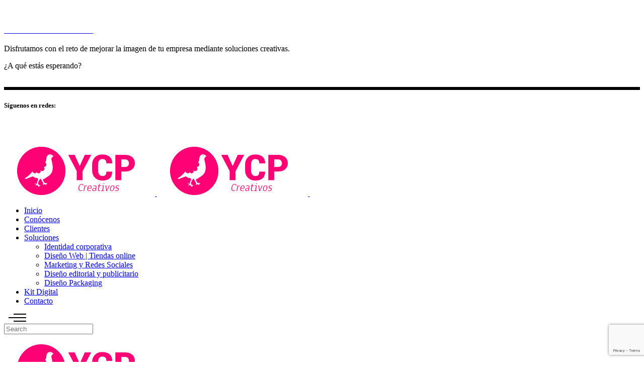

--- FILE ---
content_type: text/html; charset=UTF-8
request_url: https://ycpcreativos.com/diseno-grafico-e-identidad-corporativa/
body_size: 12735
content:
<!DOCTYPE html>
<html lang="es" prefix="og: http://ogp.me/ns# fb: http://ogp.me/ns/fb#">
<head>
    
        <meta charset="UTF-8"/>
        <link rel="profile" href="https://gmpg.org/xfn/11"/>
        
                <meta name="viewport" content="width=device-width,initial-scale=1,user-scalable=yes">
        <title>Diseño gráfico e identidad corporativa &#8211; Agencia de Publicidad, diseño y web en Sevilla | YCP Creativos</title>
<meta name='robots' content='noindex,follow' />
<link rel='dns-prefetch' href='//www.google.com' />
<link rel='dns-prefetch' href='//fonts.googleapis.com' />
<link rel='dns-prefetch' href='//s.w.org' />
<link rel="alternate" type="application/rss+xml" title="Agencia de Publicidad, diseño y web en Sevilla | YCP Creativos &raquo; Feed" href="https://ycpcreativos.com/feed/" />
<link rel="alternate" type="application/rss+xml" title="Agencia de Publicidad, diseño y web en Sevilla | YCP Creativos &raquo; RSS de los comentarios" href="https://ycpcreativos.com/comments/feed/" />
		<script type="text/javascript">
			window._wpemojiSettings = {"baseUrl":"https:\/\/s.w.org\/images\/core\/emoji\/12.0.0-1\/72x72\/","ext":".png","svgUrl":"https:\/\/s.w.org\/images\/core\/emoji\/12.0.0-1\/svg\/","svgExt":".svg","source":{"concatemoji":"https:\/\/ycpcreativos.com\/wp-includes\/js\/wp-emoji-release.min.js?ver=5.2.23"}};
			!function(e,a,t){var n,r,o,i=a.createElement("canvas"),p=i.getContext&&i.getContext("2d");function s(e,t){var a=String.fromCharCode;p.clearRect(0,0,i.width,i.height),p.fillText(a.apply(this,e),0,0);e=i.toDataURL();return p.clearRect(0,0,i.width,i.height),p.fillText(a.apply(this,t),0,0),e===i.toDataURL()}function c(e){var t=a.createElement("script");t.src=e,t.defer=t.type="text/javascript",a.getElementsByTagName("head")[0].appendChild(t)}for(o=Array("flag","emoji"),t.supports={everything:!0,everythingExceptFlag:!0},r=0;r<o.length;r++)t.supports[o[r]]=function(e){if(!p||!p.fillText)return!1;switch(p.textBaseline="top",p.font="600 32px Arial",e){case"flag":return s([55356,56826,55356,56819],[55356,56826,8203,55356,56819])?!1:!s([55356,57332,56128,56423,56128,56418,56128,56421,56128,56430,56128,56423,56128,56447],[55356,57332,8203,56128,56423,8203,56128,56418,8203,56128,56421,8203,56128,56430,8203,56128,56423,8203,56128,56447]);case"emoji":return!s([55357,56424,55356,57342,8205,55358,56605,8205,55357,56424,55356,57340],[55357,56424,55356,57342,8203,55358,56605,8203,55357,56424,55356,57340])}return!1}(o[r]),t.supports.everything=t.supports.everything&&t.supports[o[r]],"flag"!==o[r]&&(t.supports.everythingExceptFlag=t.supports.everythingExceptFlag&&t.supports[o[r]]);t.supports.everythingExceptFlag=t.supports.everythingExceptFlag&&!t.supports.flag,t.DOMReady=!1,t.readyCallback=function(){t.DOMReady=!0},t.supports.everything||(n=function(){t.readyCallback()},a.addEventListener?(a.addEventListener("DOMContentLoaded",n,!1),e.addEventListener("load",n,!1)):(e.attachEvent("onload",n),a.attachEvent("onreadystatechange",function(){"complete"===a.readyState&&t.readyCallback()})),(n=t.source||{}).concatemoji?c(n.concatemoji):n.wpemoji&&n.twemoji&&(c(n.twemoji),c(n.wpemoji)))}(window,document,window._wpemojiSettings);
		</script>
		<style type="text/css">
img.wp-smiley,
img.emoji {
	display: inline !important;
	border: none !important;
	box-shadow: none !important;
	height: 1em !important;
	width: 1em !important;
	margin: 0 .07em !important;
	vertical-align: -0.1em !important;
	background: none !important;
	padding: 0 !important;
}
</style>
	<link rel='stylesheet' id='wp-block-library-css'  href='https://ycpcreativos.com/wp-includes/css/dist/block-library/style.min.css?ver=5.2.23' type='text/css' media='all' />
<link rel='stylesheet' id='contact-form-7-css'  href='https://ycpcreativos.com/wp-content/plugins/contact-form-7/includes/css/styles.css?ver=5.1.9' type='text/css' media='all' />
<link rel='stylesheet' id='cookie-notice-front-css'  href='https://ycpcreativos.com/wp-content/plugins/cookie-notice/css/front.min.css?ver=2.4.18' type='text/css' media='all' />
<link rel='stylesheet' id='rs-plugin-settings-css'  href='https://ycpcreativos.com/wp-content/plugins/revslider/public/assets/css/settings.css?ver=5.4.7.4' type='text/css' media='all' />
<style id='rs-plugin-settings-inline-css' type='text/css'>
#rs-demo-id {}
</style>
<link rel='stylesheet' id='ottar-edge-default-style-css'  href='https://ycpcreativos.com/wp-content/themes/ycp/style.css?ver=5.2.23' type='text/css' media='all' />
<link rel='stylesheet' id='ottar-edge-modules-css'  href='https://ycpcreativos.com/wp-content/themes/ycp/assets/css/modules.min.css?ver=5.2.23' type='text/css' media='all' />
<style id='ottar-edge-modules-inline-css' type='text/css'>
.page-id-3404 .edgtf-content .edgtf-content-inner > .edgtf-container > .edgtf-container-inner, .page-id-3404 .edgtf-content .edgtf-content-inner > .edgtf-full-width > .edgtf-full-width-inner { padding: 20px 150px 144px  150px;}@media only screen and (max-width: 1024px) {.page-id-3404 .edgtf-content .edgtf-content-inner > .edgtf-container > .edgtf-container-inner, .page-id-3404 .edgtf-content .edgtf-content-inner > .edgtf-full-width > .edgtf-full-width-inner { padding: 20px 20px 146px 20px ;}}.page-id-3404 .edgtf-content .edgtf-content-inner > .edgtf-container > .edgtf-container-inner, .page-id-3404 .edgtf-content .edgtf-content-inner > .edgtf-full-width > .edgtf-full-width-inner { padding: 20px 150px 144px  150px;}@media only screen and (max-width: 1024px) {.page-id-3404 .edgtf-content .edgtf-content-inner > .edgtf-container > .edgtf-container-inner, .page-id-3404 .edgtf-content .edgtf-content-inner > .edgtf-full-width > .edgtf-full-width-inner { padding: 20px 20px 146px 20px ;}}.edgtf-smooth-transition-loader, .edgtf-loading-title-holder .edgtf-loading-title-bgrnd { background-color: #000000;}.edgtf-st-loader .edgtf-rotate-circles > div, .edgtf-st-loader .pulse, .edgtf-st-loader .double_pulse .double-bounce1, .edgtf-st-loader .double_pulse .double-bounce2, .edgtf-st-loader .cube, .edgtf-st-loader .rotating_cubes .cube1, .edgtf-st-loader .rotating_cubes .cube2, .edgtf-st-loader .stripes > div, .edgtf-st-loader .wave > div, .edgtf-st-loader .two_rotating_circles .dot1, .edgtf-st-loader .two_rotating_circles .dot2, .edgtf-st-loader .five_rotating_circles .container1 > div, .edgtf-st-loader .five_rotating_circles .container2 > div, .edgtf-st-loader .five_rotating_circles .container3 > div, .edgtf-st-loader .atom .ball-1:before, .edgtf-st-loader .atom .ball-2:before, .edgtf-st-loader .atom .ball-3:before, .edgtf-st-loader .atom .ball-4:before, .edgtf-st-loader .clock .ball:before, .edgtf-st-loader .mitosis .ball, .edgtf-st-loader .lines .line1, .edgtf-st-loader .lines .line2, .edgtf-st-loader .lines .line3, .edgtf-st-loader .lines .line4, .edgtf-st-loader .fussion .ball, .edgtf-st-loader .fussion .ball-1, .edgtf-st-loader .fussion .ball-2, .edgtf-st-loader .fussion .ball-3, .edgtf-st-loader .fussion .ball-4, .edgtf-st-loader .wave_circles .ball, .edgtf-st-loader .pulse_circles .ball { background-color: #fe0096;}.edgtf-loading-title-holder .edgtf-loading-title-text { color: #fe0096;}
</style>
<link rel='stylesheet' id='edgtf-dripicons-css'  href='https://ycpcreativos.com/wp-content/themes/ycp/framework/lib/icons-pack/dripicons/dripicons.css?ver=5.2.23' type='text/css' media='all' />
<link rel='stylesheet' id='edgtf-font_elegant-css'  href='https://ycpcreativos.com/wp-content/themes/ycp/framework/lib/icons-pack/elegant-icons/style.min.css?ver=5.2.23' type='text/css' media='all' />
<link rel='stylesheet' id='edgtf-font_awesome-css'  href='https://ycpcreativos.com/wp-content/themes/ycp/framework/lib/icons-pack/font-awesome/css/fontawesome-all.min.css?ver=5.2.23' type='text/css' media='all' />
<link rel='stylesheet' id='edgtf-ion_icons-css'  href='https://ycpcreativos.com/wp-content/themes/ycp/framework/lib/icons-pack/ion-icons/css/ionicons.min.css?ver=5.2.23' type='text/css' media='all' />
<link rel='stylesheet' id='edgtf-linea_icons-css'  href='https://ycpcreativos.com/wp-content/themes/ycp/framework/lib/icons-pack/linea-icons/style.css?ver=5.2.23' type='text/css' media='all' />
<link rel='stylesheet' id='edgtf-linear_icons-css'  href='https://ycpcreativos.com/wp-content/themes/ycp/framework/lib/icons-pack/linear-icons/style.css?ver=5.2.23' type='text/css' media='all' />
<link rel='stylesheet' id='edgtf-simple_line_icons-css'  href='https://ycpcreativos.com/wp-content/themes/ycp/framework/lib/icons-pack/simple-line-icons/simple-line-icons.css?ver=5.2.23' type='text/css' media='all' />
<link rel='stylesheet' id='mediaelement-css'  href='https://ycpcreativos.com/wp-includes/js/mediaelement/mediaelementplayer-legacy.min.css?ver=4.2.6-78496d1' type='text/css' media='all' />
<link rel='stylesheet' id='wp-mediaelement-css'  href='https://ycpcreativos.com/wp-includes/js/mediaelement/wp-mediaelement.min.css?ver=5.2.23' type='text/css' media='all' />
<link rel='stylesheet' id='ottar-edge-style-dynamic-css'  href='https://ycpcreativos.com/wp-content/themes/ycp/assets/css/style_dynamic.css?ver=1612429578' type='text/css' media='all' />
<link rel='stylesheet' id='ottar-edge-modules-responsive-css'  href='https://ycpcreativos.com/wp-content/themes/ycp/assets/css/modules-responsive.min.css?ver=5.2.23' type='text/css' media='all' />
<link rel='stylesheet' id='ottar-edge-style-dynamic-responsive-css'  href='https://ycpcreativos.com/wp-content/themes/ycp/assets/css/style_dynamic_responsive.css?ver=1612429578' type='text/css' media='all' />
<link rel='stylesheet' id='ottar-edge-google-fonts-css'  href='https://fonts.googleapis.com/css?family=Roboto%3A400%2C700%7CAnaheim%3A400%2C700&#038;subset=latin-ext&#038;ver=1.0.0' type='text/css' media='all' />
<link rel='stylesheet' id='js_composer_front-css'  href='https://ycpcreativos.com/wp-content/plugins/js_composer/assets/css/js_composer.min.css?ver=5.4.7' type='text/css' media='all' />
<script type='text/javascript' src='https://ycpcreativos.com/wp-includes/js/jquery/jquery.js?ver=1.12.4-wp'></script>
<script type='text/javascript' src='https://ycpcreativos.com/wp-includes/js/jquery/jquery-migrate.min.js?ver=1.4.1'></script>
<script type='text/javascript' src='https://ycpcreativos.com/wp-content/plugins/revslider/public/assets/js/jquery.themepunch.tools.min.js?ver=5.4.7.4'></script>
<script type='text/javascript' src='https://ycpcreativos.com/wp-content/plugins/revslider/public/assets/js/jquery.themepunch.revolution.min.js?ver=5.4.7.4'></script>
<script type='text/javascript'>
var mejsL10n = {"language":"es","strings":{"mejs.install-flash":"Est\u00e1s usando un navegador que no tiene Flash activo o instalado. Por favor, activa el componente del reproductor Flash o descarga la \u00faltima versi\u00f3n desde https:\/\/get.adobe.com\/flashplayer\/","mejs.fullscreen-off":"Salir de pantalla completa","mejs.fullscreen-on":"Ver en pantalla completa","mejs.download-video":"Descargar v\u00eddeo","mejs.fullscreen":"Pantalla completa","mejs.time-jump-forward":["Saltar %1 segundo hacia adelante","Salta hacia adelante %1 segundos"],"mejs.loop":"Alternar bucle","mejs.play":"Reproducir","mejs.pause":"Pausa","mejs.close":"Cerrar","mejs.time-slider":"Control de tiempo","mejs.time-help-text":"Usa las teclas de direcci\u00f3n izquierda\/derecha para avanzar un segundo, y las flechas arriba\/abajo para avanzar diez segundos.","mejs.time-skip-back":["Saltar atr\u00e1s 1 segundo","Retroceder %1 segundos"],"mejs.captions-subtitles":"Pies de foto \/ Subt\u00edtulos","mejs.captions-chapters":"Cap\u00edtulos","mejs.none":"Ninguna","mejs.mute-toggle":"Desactivar sonido","mejs.volume-help-text":"Utiliza las teclas de flecha arriba\/abajo para aumentar o disminuir el volumen.","mejs.unmute":"Activar sonido","mejs.mute":"Silenciar","mejs.volume-slider":"Control de volumen","mejs.video-player":"Reproductor de v\u00eddeo","mejs.audio-player":"Reproductor de audio","mejs.ad-skip":"Saltar anuncio","mejs.ad-skip-info":["Saltar en 1 segundo","Saltar en %1 segundos"],"mejs.source-chooser":"Selector de origen","mejs.stop":"Parar","mejs.speed-rate":"Tasa de velocidad","mejs.live-broadcast":"Transmisi\u00f3n en vivo","mejs.afrikaans":"Africano","mejs.albanian":"Albano","mejs.arabic":"\u00c1rabe","mejs.belarusian":"Bielorruso","mejs.bulgarian":"B\u00falgaro","mejs.catalan":"Catal\u00e1n","mejs.chinese":"Chino","mejs.chinese-simplified":"Chino (Simplificado)","mejs.chinese-traditional":"Chino (Tradicional)","mejs.croatian":"Croata","mejs.czech":"Checo","mejs.danish":"Dan\u00e9s","mejs.dutch":"Neerland\u00e9s","mejs.english":"Ingl\u00e9s","mejs.estonian":"Estonio","mejs.filipino":"Filipino","mejs.finnish":"Fin\u00e9s","mejs.french":"Franc\u00e9s","mejs.galician":"Gallego","mejs.german":"Alem\u00e1n","mejs.greek":"Griego","mejs.haitian-creole":"Creole haitiano","mejs.hebrew":"Hebreo","mejs.hindi":"Indio","mejs.hungarian":"H\u00fangaro","mejs.icelandic":"Island\u00e9s","mejs.indonesian":"Indonesio","mejs.irish":"Irland\u00e9s","mejs.italian":"Italiano","mejs.japanese":"Japon\u00e9s","mejs.korean":"Coreano","mejs.latvian":"Let\u00f3n","mejs.lithuanian":"Lituano","mejs.macedonian":"Macedonio","mejs.malay":"Malayo","mejs.maltese":"Malt\u00e9s","mejs.norwegian":"Noruego","mejs.persian":"Persa","mejs.polish":"Polaco","mejs.portuguese":"Portugu\u00e9s","mejs.romanian":"Rumano","mejs.russian":"Ruso","mejs.serbian":"Serbio","mejs.slovak":"Eslovaco","mejs.slovenian":"Esloveno","mejs.spanish":"Espa\u00f1ol","mejs.swahili":"Swahili","mejs.swedish":"Sueco","mejs.tagalog":"Tagalo","mejs.thai":"Thai","mejs.turkish":"Turco","mejs.ukrainian":"Ukraniano","mejs.vietnamese":"Vietnamita","mejs.welsh":"Gal\u00e9s","mejs.yiddish":"Yiddish"}};
</script>
<script type='text/javascript' src='https://ycpcreativos.com/wp-includes/js/mediaelement/mediaelement-and-player.min.js?ver=4.2.6-78496d1'></script>
<script type='text/javascript' src='https://ycpcreativos.com/wp-includes/js/mediaelement/mediaelement-migrate.min.js?ver=5.2.23'></script>
<script type='text/javascript'>
/* <![CDATA[ */
var _wpmejsSettings = {"pluginPath":"\/wp-includes\/js\/mediaelement\/","classPrefix":"mejs-","stretching":"responsive"};
/* ]]> */
</script>
<link rel='https://api.w.org/' href='https://ycpcreativos.com/wp-json/' />
<link rel="EditURI" type="application/rsd+xml" title="RSD" href="https://ycpcreativos.com/xmlrpc.php?rsd" />
<link rel="wlwmanifest" type="application/wlwmanifest+xml" href="https://ycpcreativos.com/wp-includes/wlwmanifest.xml" /> 
<link rel="canonical" href="https://ycpcreativos.com/diseno-grafico-e-identidad-corporativa/" />
<link rel='shortlink' href='https://ycpcreativos.com/?p=3404' />
<link rel="alternate" type="application/json+oembed" href="https://ycpcreativos.com/wp-json/oembed/1.0/embed?url=https%3A%2F%2Fycpcreativos.com%2Fdiseno-grafico-e-identidad-corporativa%2F" />
<link rel="alternate" type="text/xml+oembed" href="https://ycpcreativos.com/wp-json/oembed/1.0/embed?url=https%3A%2F%2Fycpcreativos.com%2Fdiseno-grafico-e-identidad-corporativa%2F&#038;format=xml" />
<meta name="generator" content="Powered by WPBakery Page Builder - drag and drop page builder for WordPress."/>
<!--[if lte IE 9]><link rel="stylesheet" type="text/css" href="https://ycpcreativos.com/wp-content/plugins/js_composer/assets/css/vc_lte_ie9.min.css" media="screen"><![endif]--><meta name="generator" content="Powered by Slider Revolution 5.4.7.4 - responsive, Mobile-Friendly Slider Plugin for WordPress with comfortable drag and drop interface." />
<script type="text/javascript">function setREVStartSize(e){									
						try{ e.c=jQuery(e.c);var i=jQuery(window).width(),t=9999,r=0,n=0,l=0,f=0,s=0,h=0;
							if(e.responsiveLevels&&(jQuery.each(e.responsiveLevels,function(e,f){f>i&&(t=r=f,l=e),i>f&&f>r&&(r=f,n=e)}),t>r&&(l=n)),f=e.gridheight[l]||e.gridheight[0]||e.gridheight,s=e.gridwidth[l]||e.gridwidth[0]||e.gridwidth,h=i/s,h=h>1?1:h,f=Math.round(h*f),"fullscreen"==e.sliderLayout){var u=(e.c.width(),jQuery(window).height());if(void 0!=e.fullScreenOffsetContainer){var c=e.fullScreenOffsetContainer.split(",");if (c) jQuery.each(c,function(e,i){u=jQuery(i).length>0?u-jQuery(i).outerHeight(!0):u}),e.fullScreenOffset.split("%").length>1&&void 0!=e.fullScreenOffset&&e.fullScreenOffset.length>0?u-=jQuery(window).height()*parseInt(e.fullScreenOffset,0)/100:void 0!=e.fullScreenOffset&&e.fullScreenOffset.length>0&&(u-=parseInt(e.fullScreenOffset,0))}f=u}else void 0!=e.minHeight&&f<e.minHeight&&(f=e.minHeight);e.c.closest(".rev_slider_wrapper").css({height:f})					
						}catch(d){console.log("Failure at Presize of Slider:"+d)}						
					};</script>
<noscript><style type="text/css"> .wpb_animate_when_almost_visible { opacity: 1; }</style></noscript>
<!-- START - Open Graph and Twitter Card Tags 3.3.3 -->
 <!-- Facebook Open Graph -->
  <meta property="og:locale" content="es_ES"/>
  <meta property="og:site_name" content="Agencia de Publicidad, diseño y web en Sevilla | YCP Creativos"/>
  <meta property="og:title" content="Diseño gráfico e identidad corporativa"/>
  <meta property="og:url" content="https://ycpcreativos.com/diseno-grafico-e-identidad-corporativa/"/>
  <meta property="og:type" content="article"/>
  <meta property="og:description" content="Diseño de logotipo, diseño de marca, diseño de identidad corporativa, diseño de branding, etc.¿Cómo prefieres llamarlo? ¿Empezamos?"/>
 <!-- Google+ / Schema.org -->
  <meta itemprop="name" content="Diseño gráfico e identidad corporativa"/>
  <meta itemprop="headline" content="Diseño gráfico e identidad corporativa"/>
  <meta itemprop="description" content="Diseño de logotipo, diseño de marca, diseño de identidad corporativa, diseño de branding, etc.¿Cómo prefieres llamarlo? ¿Empezamos?"/>
  <meta itemprop="author" content="YCP Creativos"/>
  <!--<meta itemprop="publisher" content="Agencia de Publicidad, diseño y web en Sevilla | YCP Creativos"/>--> <!-- To solve: The attribute publisher.itemtype has an invalid value -->
 <!-- Twitter Cards -->
  <meta name="twitter:title" content="Diseño gráfico e identidad corporativa"/>
  <meta name="twitter:url" content="https://ycpcreativos.com/diseno-grafico-e-identidad-corporativa/"/>
  <meta name="twitter:description" content="Diseño de logotipo, diseño de marca, diseño de identidad corporativa, diseño de branding, etc.¿Cómo prefieres llamarlo? ¿Empezamos?"/>
  <meta name="twitter:card" content="summary_large_image"/>
 <!-- SEO -->
 <!-- Misc. tags -->
 <!-- is_singular -->
<!-- END - Open Graph and Twitter Card Tags 3.3.3 -->
	
</head>
<body data-rsssl=1 class="page-template page-template-full-width page-template-full-width-php page page-id-3404 cookies-not-set ottar-core-1.0 -ver-1.0 edgtf-smooth-page-transitions edgtf-smooth-page-transitions-preloader edgtf-grid-1300 edgtf-empty-google-api edgtf-wide-dropdown-menu-content-in-grid edgtf-no-behavior edgtf-dropdown-default edgtf-header-standard edgtf-menu-area-shadow-disable edgtf-menu-area-in-grid-shadow-disable edgtf-menu-area-border-disable edgtf-menu-area-in-grid-border-disable edgtf-logo-area-border-disable edgtf-header-vertical-shadow-disable edgtf-header-vertical-border-disable edgtf-side-menu-slide-from-right edgtf-default-mobile-header edgtf-sticky-up-mobile-header wpb-js-composer js-comp-ver-5.4.7 vc_responsive edgtf-search-covers-header elementor-default elementor-kit-3793" itemscope itemtype="http://schema.org/WebPage">
            <div class="edgtf-smooth-transition-loader edgtf-mimic-ajax">
                <div class="edgtf-st-loader">
                    <div class="edgtf-loading-title-holder"><div class="edgtf-loading-title-bgrnd"></div></div>                </div>
            </div>
        <section class="edgtf-side-menu">
    <a class="edgtf-close-side-menu edgtf-close-side-menu-svg-path" href="#">
        <svg version="1.1" class="edgtf-side-area-close-svg" xmlns="http://www.w3.org/2000/svg" xmlns:xlink="http://www.w3.org/1999/xlink" x="0px" y="0px"
	 width="16px" height="17px" viewBox="0 0 16 17" enable-background="new 0 0 16 17" xml:space="preserve">
<text transform="matrix(1 0 0 1 -10.0547 22.2715)" fill="#FFFFFF" font-family="'ElegantIcons'" font-size="34">M</text>
</svg>    </a>
    <div id="text-16" class="widget edgtf-sidearea widget_text">			<div class="textwidget"><h3><a href="https://www.ycpcreativos.com/"><span style="color: #ffffff;">Y Comieron Perdices.</span></a></h3>
</div>
		</div><div id="text-15" class="widget edgtf-sidearea widget_text">			<div class="textwidget"><p>Disfrutamos con el reto de mejorar la imagen de tu empresa mediante soluciones creativas.</p>
<p>¿A qué estás esperando?</p>
</div>
		</div><div class="widget edgtf-separator-widget"><div class="edgtf-separator-holder clearfix  edgtf-separator-center edgtf-separator-normal">
    <div class="edgtf-separator" style="border-style: solid;margin-top: 33px"></div>
</div>
</div><div class="widget edgtf-social-icons-group-widget text-align-left"><div class="edgtf-widget-title-holder"><h5 class="edgtf-widget-title">Síguenos en redes:</h5></div>                            <a class="edgtf-social-icon-widget-holder edgtf-icon-has-hover" data-hover-color="#e60371" style="color: #ffffff;;font-size: 25px"                        href="#" target="_blank">
                    <span class="edgtf-social-icon-widget social_facebook_circle"></span>                </a>
                                        <a class="edgtf-social-icon-widget-holder edgtf-icon-has-hover" data-hover-color="#e60371" style="color: #ffffff;;font-size: 25px"                        href="#" target="_blank">
                    <span class="edgtf-social-icon-widget social_instagram_circle"></span>                </a>
                                        <a class="edgtf-social-icon-widget-holder edgtf-icon-has-hover" data-hover-color="#e60371" style="color: #ffffff;;font-size: 25px"                        href="#" target="_blank">
                    <span class="edgtf-social-icon-widget social_linkedin_circle"></span>                </a>
                                                </div></section>
<div class="edgtf-wrapper">
    <div class="edgtf-wrapper-inner">
        
    <header class="edgtf-page-header">
        
        
            <div class="edgtf-menu-area edgtf-menu-right">
                
                
                    <div class="edgtf-vertical-align-containers">
                        <div class="edgtf-position-left"><!--
				 -->
                            <div class="edgtf-position-left-inner">
                                

    <div class="edgtf-logo-wrapper">
        <a itemprop="url" href="https://ycpcreativos.com/" style="height: 59px;">
            <img itemprop="image" class="edgtf-normal-logo" src="https://ycpcreativos.com/wp-content/uploads/2018/10/diseno-grafico-y-diseño-web-en-sevilla-ycp-creativos.jpg" width="300" height="118"  alt="logo"/>
                            <img itemprop="image" class="edgtf-dark-logo" src="https://ycpcreativos.com/wp-content/uploads/2018/10/diseno-grafico-y-diseño-web-en-sevilla-ycp-creativos.jpg" width="300" height="118"  alt="dark logo"/>                            <img itemprop="image" class="edgtf-light-logo" src="https://ycpcreativos.com/wp-content/uploads/2018/09/desarrollo-pagina-web.png" width="150" height="150"  alt="light logo"/>        </a>
    </div>

                                                            </div>
                        </div>
                                                <div class="edgtf-position-right"><!--
				 -->
                            <div class="edgtf-position-right-inner">
                                                                    
    <nav class="edgtf-main-menu edgtf-drop-down edgtf-default-nav">
        <ul id="menu-main-menu" class="clearfix"><li id="nav-menu-item-3063" class="menu-item menu-item-type-custom menu-item-object-custom menu-item-home  narrow"><a href="https://ycpcreativos.com" class=""><span class="item_outer"><span class="item_text">Inicio</span></span></a></li>
<li id="nav-menu-item-3605" class="menu-item menu-item-type-post_type menu-item-object-page  narrow"><a href="https://ycpcreativos.com/conocenos/" class=""><span class="item_outer"><span class="item_text">Conócenos</span></span></a></li>
<li id="nav-menu-item-3843" class="menu-item menu-item-type-post_type menu-item-object-page  narrow"><a href="https://ycpcreativos.com/clientes/" class=""><span class="item_outer"><span class="item_text">Clientes</span></span></a></li>
<li id="nav-menu-item-3606" class="menu-item menu-item-type-custom menu-item-object-custom current-menu-ancestor current-menu-parent menu-item-has-children edgtf-active-item has_sub narrow"><a href="#" class=" current "><span class="item_outer"><span class="item_text">Soluciones</span><i class="edgtf-menu-arrow fa fa-angle-down"></i></span></a>
<div class="second"><div class="inner"><ul>
	<li id="nav-menu-item-3603" class="menu-item menu-item-type-post_type menu-item-object-page current-menu-item page_item page-item-3404 current_page_item "><a href="https://ycpcreativos.com/diseno-grafico-e-identidad-corporativa/" class=""><span class="item_outer"><span class="item_text">Identidad corporativa</span></span></a></li>
	<li id="nav-menu-item-3601" class="menu-item menu-item-type-post_type menu-item-object-page "><a href="https://ycpcreativos.com/diseno-desarrollo-web-y-tienda-online/" class=""><span class="item_outer"><span class="item_text">Diseño Web | Tiendas online</span></span></a></li>
	<li id="nav-menu-item-3810" class="menu-item menu-item-type-post_type menu-item-object-page "><a href="https://ycpcreativos.com/marketing-y-redes-sociales/" class=""><span class="item_outer"><span class="item_text">Marketing y Redes Sociales</span></span></a></li>
	<li id="nav-menu-item-3602" class="menu-item menu-item-type-post_type menu-item-object-page "><a href="https://ycpcreativos.com/diseno-editorial-y-publicitario/" class=""><span class="item_outer"><span class="item_text">Diseño editorial y publicitario</span></span></a></li>
	<li id="nav-menu-item-3705" class="menu-item menu-item-type-post_type menu-item-object-page "><a href="https://ycpcreativos.com/diseno-de-etiquetas-y-packaging/" class=""><span class="item_outer"><span class="item_text">Diseño Packaging</span></span></a></li>
</ul></div></div>
</li>
<li id="nav-menu-item-3872" class="menu-item menu-item-type-custom menu-item-object-custom  narrow"><a href="https://ycpcreativos.com/kitdigital/" class=""><span class="item_outer"><span class="item_text">Kit Digital</span></span></a></li>
<li id="nav-menu-item-3604" class="menu-item menu-item-type-post_type menu-item-object-page  narrow"><a href="https://ycpcreativos.com/escribenos/" class=""><span class="item_outer"><span class="item_text">Contacto</span></span></a></li>
</ul>    </nav>

                                                                
        <a class="edgtf-side-menu-button-opener edgtf-icon-has-hover edgtf-side-menu-button-opener-svg-path" data-hover-color="#000000" href="javascript:void(0)" style="color: #000000;;margin: 0px 5px 3px 9px">
                        <span class="edgtf-side-menu-icon">
				<svg version="1.1"  class="edgtf-side-area-opener-svg" xmlns="http://www.w3.org/2000/svg" xmlns:xlink="http://www.w3.org/1999/xlink" x="0px" y="0px"
	 width="35px" height="16px" viewBox="0 0 35 16" enable-background="new 0 0 35 16" xml:space="preserve">
<rect x="9.998" y="0.001" width="25" height="2"/>
<rect x="9.998" y="13.999" width="25" height="2"/>
<rect y="7" width="35" height="2"/>
</svg>
            </span>
        </a>
                                </div>
                        </div>
                    </div>

                                </div>

            
        
        <form action="https://ycpcreativos.com/" class="edgtf-search-cover" method="get">
        <div class="edgtf-container">
        <div class="edgtf-container-inner clearfix">
                        <div class="edgtf-form-holder-outer">
                <div class="edgtf-form-holder">
                    <div class="edgtf-form-holder-inner">
                        <input type="text" placeholder="Search" name="s" class="edgtf_search_field" autocomplete="off"/>
                        <a class="edgtf-search-close edgtf-search-close-icon-pack" href="#">
                            <span aria-hidden="true" class="edgtf-icon-font-elegant icon_close " ></span>                        </a>
                    </div>
                </div>
            </div>
                    </div>
    </div>
</form>    </header>


    <header class="edgtf-mobile-header">
        
        <div class="edgtf-mobile-header-inner">
            <div class="edgtf-mobile-header-holder">
                <div class="edgtf-grid">
                    <div class="edgtf-vertical-align-containers">
                        <div class="edgtf-vertical-align-containers">
                                                            <div class="edgtf-mobile-menu-opener edgtf-mobile-menu-opener-icon-pack">
                                    <a href="javascript:void(0)">
									<span class="edgtf-mobile-menu-icon">
										<i class="edgtf-icon-font-awesome fa fa-bars "></i>									</span>
                                                                            </a>
                                </div>
                                                        <div class="edgtf-position-center"><!--
						 -->
                                <div class="edgtf-position-center-inner">
                                    

    <div class="edgtf-mobile-logo-wrapper">
        <a itemprop="url" href="https://ycpcreativos.com/" style="height: 59px">
            <img itemprop="image" src="https://ycpcreativos.com/wp-content/uploads/2018/10/diseno-grafico-y-diseño-web-en-sevilla-ycp-creativos.jpg" width="300" height="118"  alt="Mobile Logo"/>
        </a>
    </div>

                                </div>
                            </div>
                            <div class="edgtf-position-right"><!--
						 -->
                                <div class="edgtf-position-right-inner">
                                                                    </div>
                            </div>
                        </div>
                    </div>
                </div>
            </div>
            
    <nav class="edgtf-mobile-nav">
        <div class="edgtf-grid">
            <ul id="menu-main-menu-1" class=""><li id="mobile-menu-item-3063" class="menu-item menu-item-type-custom menu-item-object-custom menu-item-home "><a href="https://ycpcreativos.com" class=""><span>Inicio</span></a></li>
<li id="mobile-menu-item-3605" class="menu-item menu-item-type-post_type menu-item-object-page "><a href="https://ycpcreativos.com/conocenos/" class=""><span>Conócenos</span></a></li>
<li id="mobile-menu-item-3843" class="menu-item menu-item-type-post_type menu-item-object-page "><a href="https://ycpcreativos.com/clientes/" class=""><span>Clientes</span></a></li>
<li id="mobile-menu-item-3606" class="menu-item menu-item-type-custom menu-item-object-custom current-menu-ancestor current-menu-parent menu-item-has-children edgtf-active-item has_sub"><a href="#" class=" current  edgtf-mobile-no-link"><span>Soluciones</span></a><span class="mobile_arrow"><i class="edgtf-sub-arrow fa fa-angle-right"></i><i class="fa fa-angle-down"></i></span>
<ul class="sub_menu">
	<li id="mobile-menu-item-3603" class="menu-item menu-item-type-post_type menu-item-object-page current-menu-item page_item page-item-3404 current_page_item "><a href="https://ycpcreativos.com/diseno-grafico-e-identidad-corporativa/" class=""><span>Identidad corporativa</span></a></li>
	<li id="mobile-menu-item-3601" class="menu-item menu-item-type-post_type menu-item-object-page "><a href="https://ycpcreativos.com/diseno-desarrollo-web-y-tienda-online/" class=""><span>Diseño Web | Tiendas online</span></a></li>
	<li id="mobile-menu-item-3810" class="menu-item menu-item-type-post_type menu-item-object-page "><a href="https://ycpcreativos.com/marketing-y-redes-sociales/" class=""><span>Marketing y Redes Sociales</span></a></li>
	<li id="mobile-menu-item-3602" class="menu-item menu-item-type-post_type menu-item-object-page "><a href="https://ycpcreativos.com/diseno-editorial-y-publicitario/" class=""><span>Diseño editorial y publicitario</span></a></li>
	<li id="mobile-menu-item-3705" class="menu-item menu-item-type-post_type menu-item-object-page "><a href="https://ycpcreativos.com/diseno-de-etiquetas-y-packaging/" class=""><span>Diseño Packaging</span></a></li>
</ul>
</li>
<li id="mobile-menu-item-3872" class="menu-item menu-item-type-custom menu-item-object-custom "><a href="https://ycpcreativos.com/kitdigital/" class=""><span>Kit Digital</span></a></li>
<li id="mobile-menu-item-3604" class="menu-item menu-item-type-post_type menu-item-object-page "><a href="https://ycpcreativos.com/escribenos/" class=""><span>Contacto</span></a></li>
</ul>        </div>
    </nav>

        </div>

        <form action="https://ycpcreativos.com/" class="edgtf-search-cover" method="get">
        <div class="edgtf-container">
        <div class="edgtf-container-inner clearfix">
                        <div class="edgtf-form-holder-outer">
                <div class="edgtf-form-holder">
                    <div class="edgtf-form-holder-inner">
                        <input type="text" placeholder="Search" name="s" class="edgtf_search_field" autocomplete="off"/>
                        <a class="edgtf-search-close edgtf-search-close-icon-pack" href="#">
                            <span aria-hidden="true" class="edgtf-icon-font-elegant icon_close " ></span>                        </a>
                    </div>
                </div>
            </div>
                    </div>
    </div>
</form>    </header>

            <a id='edgtf-back-to-top' href='#'></a>
        
        <div class="edgtf-content" >
            <div class="edgtf-content-inner">
    <div class="edgtf-full-width">
                <div class="edgtf-full-width-inner">
                                        <div class="edgtf-grid-row">
                    <div class="edgtf-page-content-holder edgtf-grid-col-12">
                        <div class="edgtf-row-grid-section-wrapper "  ><div class="edgtf-row-grid-section"><div class="vc_row wpb_row vc_row-fluid" ><div class="wpb_column vc_column_container vc_col-sm-12"><div class="vc_column-inner "><div class="wpb_wrapper"><div class="edgtf-section-title-holder  edgtf-st-standard edgtf-st-title-left edgtf-st-normal-space " style="text-align: center">
    <div class="edgtf-st-inner">
                <h1 class="edgtf-st-title" >
        Diseño gráfico e identidad corporativa    </h1>
        </div>
</div><div class="vc_empty_space"   style="height: 25px" ><span class="vc_empty_space_inner"></span></div>

	<div class="wpb_text_column wpb_content_element " >
		<div class="wpb_wrapper">
			<p class="resumen-servicios">Diseñamos y renovamos la imagen corporativa de tu empresa; el logotipo, la papelería corporativa y cualquier otro soporte gráfico que necesites. Creamos el logotipo que mejor te define con la imagen más actual.</p>
<p class="resumen-servicios">En YCP Creativos creemos firmemente en el poder visual de las marcas, para cualquier tipo de proyecto, sector, producto, &#8230;</p>
<p class="resumen-servicios">Y es que la marca es mucho más que un logo; cualquiera de sus componentes transmite sentimientos, provoca emociones en el receptor y hace que se sientan identificados.</p>
<p class="resumen-servicios">La marca, por lo tanto, ha de hacer sentir a vuestros potenciales clientes. ¿Qué han de sentir? Dependerá de muchas cosas, pero nosotros les haremos sentir. Que sea bueno o malo ya estará en vuestra mano, porque nosotros haremos lo mejor para vosotros. </p>

		</div>
	</div>
<div class="vc_empty_space"   style="height: 25px" ><span class="vc_empty_space_inner"></span></div>
</div></div></div></div></div></div>



<div class="wp-block-columns has-2-columns">
<div class="wp-block-column">
<p></p>
</div>



<div class="wp-block-column"></div>
</div>



<h2 style="text-align:center">Diseño de logotipo, diseño de marca, diseño de identidad corporativa, diseño de branding, etc.<br>¿Cómo prefieres llamarlo? ¿Empezamos?</h2>



<div class="edgtf-row-grid-section-wrapper "  ><div class="edgtf-row-grid-section"><div class="vc_row wpb_row vc_row-fluid" ><div class="wpb_column vc_column_container vc_col-sm-12"><div class="vc_column-inner "><div class="wpb_wrapper"><div class="edgtf-portfolio-list-holder edgtf-grid-list edgtf-disable-bottom-space edgtf-pl-gallery edgtf-three-columns edgtf-normal-space edgtf-pl-standard-zoom-image   edgtf-pl-no-content edgtf-pl-pag-load-more edgtf-pl-has-filter    "  data-type=gallery data-item-type=gallery data-number-of-columns=three data-space-between-items=normal data-number-of-items=12 data-image-proportions=square data-enable-fixed-proportions=no data-enable-image-shadow=no data-category=identidad-corporativa data-orderby=menu_order data-order=DESC data-item-style=standard-zoom-image data-enable-title=no data-title-tag=h4 data-enable-category=no data-pagination-type=load-more data-load-more-top-margin=53px data-filter=yes data-filter-order-by=name data-enable-article-animation=no data-portfolio-slider-on=no data-enable-loop=yes data-enable-autoplay=yes data-slider-speed=5000 data-slider-speed-animation=600 data-enable-navigation=yes data-enable-pagination=yes data-enable-mousewheel-scroll=no data-max-num-pages=2 data-next-page=2>
        <div class="edgtf-pl-filter-holder" >
        <div class="edgtf-plf-inner">
                    </div>
    </div>
    <div class="edgtf-pl-inner edgtf-outer-space  clearfix">
        <article class="edgtf-pl-item edgtf-item-space  post-3430 portfolio-item type-portfolio-item status-publish has-post-thumbnail hentry portfolio-category-identidad-corporativa">
    <div class="edgtf-pl-item-inner">
        <div class="edgtf-pli-image">
    <img width="500" height="500" src="https://ycpcreativos.com/wp-content/uploads/2018/10/LOGO-COMOREYES.jpg" class="attachment-ottar_edge_square size-ottar_edge_square wp-post-image" alt="Diseño de identidad Corporativa Como Reyes" srcset="https://ycpcreativos.com/wp-content/uploads/2018/10/LOGO-COMOREYES.jpg 500w, https://ycpcreativos.com/wp-content/uploads/2018/10/LOGO-COMOREYES-150x150.jpg 150w, https://ycpcreativos.com/wp-content/uploads/2018/10/LOGO-COMOREYES-300x300.jpg 300w, https://ycpcreativos.com/wp-content/uploads/2018/10/LOGO-COMOREYES-100x100.jpg 100w" sizes="(max-width: 500px) 100vw, 500px" /></div>
<div class="edgtf-pli-text-holder">
    <div class="edgtf-pli-text-wrapper">
        <div class="edgtf-pli-text">
                                </div>
    </div>
</div>
            </div>
</article><article class="edgtf-pl-item edgtf-item-space  post-3761 portfolio-item type-portfolio-item status-publish has-post-thumbnail hentry portfolio-category-identidad-corporativa">
    <div class="edgtf-pl-item-inner">
        <div class="edgtf-pli-image">
    <img width="500" height="500" src="https://ycpcreativos.com/wp-content/uploads/2019/07/LOGO-SUPERDOS.jpg" class="attachment-ottar_edge_square size-ottar_edge_square wp-post-image" alt="" srcset="https://ycpcreativos.com/wp-content/uploads/2019/07/LOGO-SUPERDOS.jpg 500w, https://ycpcreativos.com/wp-content/uploads/2019/07/LOGO-SUPERDOS-150x150.jpg 150w, https://ycpcreativos.com/wp-content/uploads/2019/07/LOGO-SUPERDOS-300x300.jpg 300w" sizes="(max-width: 500px) 100vw, 500px" /></div>
<div class="edgtf-pli-text-holder">
    <div class="edgtf-pli-text-wrapper">
        <div class="edgtf-pli-text">
                                </div>
    </div>
</div>
            </div>
</article><article class="edgtf-pl-item edgtf-item-space  post-3759 portfolio-item type-portfolio-item status-publish has-post-thumbnail hentry portfolio-category-identidad-corporativa">
    <div class="edgtf-pl-item-inner">
        <div class="edgtf-pli-image">
    <img width="500" height="500" src="https://ycpcreativos.com/wp-content/uploads/2019/07/LOGO-MORIANA.jpg" class="attachment-ottar_edge_square size-ottar_edge_square wp-post-image" alt="" srcset="https://ycpcreativos.com/wp-content/uploads/2019/07/LOGO-MORIANA.jpg 500w, https://ycpcreativos.com/wp-content/uploads/2019/07/LOGO-MORIANA-150x150.jpg 150w, https://ycpcreativos.com/wp-content/uploads/2019/07/LOGO-MORIANA-300x300.jpg 300w" sizes="(max-width: 500px) 100vw, 500px" /></div>
<div class="edgtf-pli-text-holder">
    <div class="edgtf-pli-text-wrapper">
        <div class="edgtf-pli-text">
                                </div>
    </div>
</div>
            </div>
</article><article class="edgtf-pl-item edgtf-item-space  post-3756 portfolio-item type-portfolio-item status-publish has-post-thumbnail hentry portfolio-category-identidad-corporativa">
    <div class="edgtf-pl-item-inner">
        <div class="edgtf-pli-image">
    <img width="500" height="500" src="https://ycpcreativos.com/wp-content/uploads/2019/07/LOGO-COMPASION.jpg" class="attachment-ottar_edge_square size-ottar_edge_square wp-post-image" alt="" srcset="https://ycpcreativos.com/wp-content/uploads/2019/07/LOGO-COMPASION.jpg 500w, https://ycpcreativos.com/wp-content/uploads/2019/07/LOGO-COMPASION-150x150.jpg 150w, https://ycpcreativos.com/wp-content/uploads/2019/07/LOGO-COMPASION-300x300.jpg 300w" sizes="(max-width: 500px) 100vw, 500px" /></div>
<div class="edgtf-pli-text-holder">
    <div class="edgtf-pli-text-wrapper">
        <div class="edgtf-pli-text">
                                </div>
    </div>
</div>
            </div>
</article><article class="edgtf-pl-item edgtf-item-space  post-3436 portfolio-item type-portfolio-item status-publish has-post-thumbnail hentry portfolio-category-identidad-corporativa">
    <div class="edgtf-pl-item-inner">
        <div class="edgtf-pli-image">
    <img width="500" height="500" src="https://ycpcreativos.com/wp-content/uploads/2018/10/LOGO-SOMNIUM.jpg" class="attachment-ottar_edge_square size-ottar_edge_square wp-post-image" alt="Diseño de logotipo Somnium" srcset="https://ycpcreativos.com/wp-content/uploads/2018/10/LOGO-SOMNIUM.jpg 500w, https://ycpcreativos.com/wp-content/uploads/2018/10/LOGO-SOMNIUM-150x150.jpg 150w, https://ycpcreativos.com/wp-content/uploads/2018/10/LOGO-SOMNIUM-300x300.jpg 300w, https://ycpcreativos.com/wp-content/uploads/2018/10/LOGO-SOMNIUM-100x100.jpg 100w" sizes="(max-width: 500px) 100vw, 500px" /></div>
<div class="edgtf-pli-text-holder">
    <div class="edgtf-pli-text-wrapper">
        <div class="edgtf-pli-text">
                                </div>
    </div>
</div>
                                <a itemprop="url" class="edgtf-pli-link" data-rel="prettyPhoto[rel-gallery-item-3436-2120680912]" href="https://ycpcreativos.com/wp-content/uploads/2018/10/LOGO-SOMNIUM.jpg" title="Diseño de identidad corporativa &#8211; Somnium"></a>
        
    
        <a itemprop="url"  data-rel="prettyPhoto[rel-gallery-item-3436-2120680912]" href="https://ycpcreativos.com/wp-content/uploads/2018/10/LOGO-SOMNIUM.jpg" title="Diseño de identidad corporativa &#8211; Somnium"></a>
    
        <a itemprop="url"  data-rel="prettyPhoto[rel-gallery-item-3436-2120680912]" href="https://ycpcreativos.com/wp-content/uploads/2018/10/diseno-de-logotipo-creativos_3.jpg" title="Diseño de identidad corporativa &#8211; Somnium"></a>
    
        <a itemprop="url"  data-rel="prettyPhoto[rel-gallery-item-3436-2120680912]" href="https://ycpcreativos.com/wp-content/uploads/2018/10/diseno-de-logotipo-creativos_1.jpg" title="Diseño de identidad corporativa &#8211; Somnium"></a>
    
        <a itemprop="url"  data-rel="prettyPhoto[rel-gallery-item-3436-2120680912]" href="https://ycpcreativos.com/wp-content/uploads/2018/10/diseno-de-logotipo-creativos_6.jpg" title="Diseño de identidad corporativa &#8211; Somnium"></a>
    
        <a itemprop="url"  data-rel="prettyPhoto[rel-gallery-item-3436-2120680912]" href="https://ycpcreativos.com/wp-content/uploads/2018/10/diseno-de-logotipo-creativos_2.jpg" title="Diseño de identidad corporativa &#8211; Somnium"></a>
    
        <a itemprop="url"  data-rel="prettyPhoto[rel-gallery-item-3436-2120680912]" href="https://ycpcreativos.com/wp-content/uploads/2018/10/diseno-de-logotipo-creativos_4.jpg" title="Diseño de identidad corporativa &#8211; Somnium"></a>
                </div>
</article><article class="edgtf-pl-item edgtf-item-space  post-3435 portfolio-item type-portfolio-item status-publish has-post-thumbnail hentry portfolio-category-identidad-corporativa">
    <div class="edgtf-pl-item-inner">
        <div class="edgtf-pli-image">
    <img width="500" height="500" src="https://ycpcreativos.com/wp-content/uploads/2018/10/LOGO-PORCENLUX.jpg" class="attachment-ottar_edge_square size-ottar_edge_square wp-post-image" alt="Diseño de logotipo Porcenlux Ceramic" srcset="https://ycpcreativos.com/wp-content/uploads/2018/10/LOGO-PORCENLUX.jpg 500w, https://ycpcreativos.com/wp-content/uploads/2018/10/LOGO-PORCENLUX-150x150.jpg 150w, https://ycpcreativos.com/wp-content/uploads/2018/10/LOGO-PORCENLUX-300x300.jpg 300w, https://ycpcreativos.com/wp-content/uploads/2018/10/LOGO-PORCENLUX-100x100.jpg 100w" sizes="(max-width: 500px) 100vw, 500px" /></div>
<div class="edgtf-pli-text-holder">
    <div class="edgtf-pli-text-wrapper">
        <div class="edgtf-pli-text">
                                </div>
    </div>
</div>
            </div>
</article><article class="edgtf-pl-item edgtf-item-space  post-3434 portfolio-item type-portfolio-item status-publish has-post-thumbnail hentry portfolio-category-identidad-corporativa">
    <div class="edgtf-pl-item-inner">
        <div class="edgtf-pli-image">
    <img width="500" height="500" src="https://ycpcreativos.com/wp-content/uploads/2018/10/LOGO-MILLA-CERO.jpg" class="attachment-ottar_edge_square size-ottar_edge_square wp-post-image" alt="Diseño de logotipo Milla Zero" srcset="https://ycpcreativos.com/wp-content/uploads/2018/10/LOGO-MILLA-CERO.jpg 500w, https://ycpcreativos.com/wp-content/uploads/2018/10/LOGO-MILLA-CERO-150x150.jpg 150w, https://ycpcreativos.com/wp-content/uploads/2018/10/LOGO-MILLA-CERO-300x300.jpg 300w, https://ycpcreativos.com/wp-content/uploads/2018/10/LOGO-MILLA-CERO-100x100.jpg 100w" sizes="(max-width: 500px) 100vw, 500px" /></div>
<div class="edgtf-pli-text-holder">
    <div class="edgtf-pli-text-wrapper">
        <div class="edgtf-pli-text">
                                </div>
    </div>
</div>
            </div>
</article><article class="edgtf-pl-item edgtf-item-space  post-3433 portfolio-item type-portfolio-item status-publish has-post-thumbnail hentry portfolio-category-identidad-corporativa">
    <div class="edgtf-pl-item-inner">
        <div class="edgtf-pli-image">
    <img width="500" height="500" src="https://ycpcreativos.com/wp-content/uploads/2018/10/LOGO-LLAVE-AZUL.jpg" class="attachment-ottar_edge_square size-ottar_edge_square wp-post-image" alt="Diseño de logotipo Llave Azul" srcset="https://ycpcreativos.com/wp-content/uploads/2018/10/LOGO-LLAVE-AZUL.jpg 500w, https://ycpcreativos.com/wp-content/uploads/2018/10/LOGO-LLAVE-AZUL-150x150.jpg 150w, https://ycpcreativos.com/wp-content/uploads/2018/10/LOGO-LLAVE-AZUL-300x300.jpg 300w, https://ycpcreativos.com/wp-content/uploads/2018/10/LOGO-LLAVE-AZUL-100x100.jpg 100w" sizes="(max-width: 500px) 100vw, 500px" /></div>
<div class="edgtf-pli-text-holder">
    <div class="edgtf-pli-text-wrapper">
        <div class="edgtf-pli-text">
                                </div>
    </div>
</div>
            </div>
</article><article class="edgtf-pl-item edgtf-item-space  post-3432 portfolio-item type-portfolio-item status-publish has-post-thumbnail hentry portfolio-category-identidad-corporativa">
    <div class="edgtf-pl-item-inner">
        <div class="edgtf-pli-image">
    <img width="500" height="500" src="https://ycpcreativos.com/wp-content/uploads/2018/10/LOGO-HELOISE.jpg" class="attachment-ottar_edge_square size-ottar_edge_square wp-post-image" alt="Diseño grafico Heloise" srcset="https://ycpcreativos.com/wp-content/uploads/2018/10/LOGO-HELOISE.jpg 500w, https://ycpcreativos.com/wp-content/uploads/2018/10/LOGO-HELOISE-150x150.jpg 150w, https://ycpcreativos.com/wp-content/uploads/2018/10/LOGO-HELOISE-300x300.jpg 300w, https://ycpcreativos.com/wp-content/uploads/2018/10/LOGO-HELOISE-100x100.jpg 100w" sizes="(max-width: 500px) 100vw, 500px" /></div>
<div class="edgtf-pli-text-holder">
    <div class="edgtf-pli-text-wrapper">
        <div class="edgtf-pli-text">
                                </div>
    </div>
</div>
            </div>
</article><article class="edgtf-pl-item edgtf-item-space  post-3431 portfolio-item type-portfolio-item status-publish has-post-thumbnail hentry portfolio-category-identidad-corporativa">
    <div class="edgtf-pl-item-inner">
        <div class="edgtf-pli-image">
    <img width="500" height="500" src="https://ycpcreativos.com/wp-content/uploads/2018/10/LOGO-ENGLISHZONE.jpg" class="attachment-ottar_edge_square size-ottar_edge_square wp-post-image" alt="Disñeo de logotipo y flyer EnglishZone" srcset="https://ycpcreativos.com/wp-content/uploads/2018/10/LOGO-ENGLISHZONE.jpg 500w, https://ycpcreativos.com/wp-content/uploads/2018/10/LOGO-ENGLISHZONE-150x150.jpg 150w, https://ycpcreativos.com/wp-content/uploads/2018/10/LOGO-ENGLISHZONE-300x300.jpg 300w, https://ycpcreativos.com/wp-content/uploads/2018/10/LOGO-ENGLISHZONE-100x100.jpg 100w" sizes="(max-width: 500px) 100vw, 500px" /></div>
<div class="edgtf-pli-text-holder">
    <div class="edgtf-pli-text-wrapper">
        <div class="edgtf-pli-text">
                                </div>
    </div>
</div>
            </div>
</article><article class="edgtf-pl-item edgtf-item-space  post-3429 portfolio-item type-portfolio-item status-publish has-post-thumbnail hentry portfolio-category-identidad-corporativa">
    <div class="edgtf-pl-item-inner">
        <div class="edgtf-pli-image">
    <img width="500" height="500" src="https://ycpcreativos.com/wp-content/uploads/2018/10/LOGO-COCOBOHO.jpg" class="attachment-ottar_edge_square size-ottar_edge_square wp-post-image" alt="Diseño de logotipos CocoBoho Eventos" srcset="https://ycpcreativos.com/wp-content/uploads/2018/10/LOGO-COCOBOHO.jpg 500w, https://ycpcreativos.com/wp-content/uploads/2018/10/LOGO-COCOBOHO-150x150.jpg 150w, https://ycpcreativos.com/wp-content/uploads/2018/10/LOGO-COCOBOHO-300x300.jpg 300w, https://ycpcreativos.com/wp-content/uploads/2018/10/LOGO-COCOBOHO-100x100.jpg 100w" sizes="(max-width: 500px) 100vw, 500px" /></div>
<div class="edgtf-pli-text-holder">
    <div class="edgtf-pli-text-wrapper">
        <div class="edgtf-pli-text">
                                </div>
    </div>
</div>
            </div>
</article><article class="edgtf-pl-item edgtf-item-space  post-3428 portfolio-item type-portfolio-item status-publish has-post-thumbnail hentry portfolio-category-identidad-corporativa">
    <div class="edgtf-pl-item-inner">
        <div class="edgtf-pli-image">
    <img width="500" height="500" src="https://ycpcreativos.com/wp-content/uploads/2018/10/LOGO-MAVELA.jpg" class="attachment-ottar_edge_square size-ottar_edge_square wp-post-image" alt="" srcset="https://ycpcreativos.com/wp-content/uploads/2018/10/LOGO-MAVELA.jpg 500w, https://ycpcreativos.com/wp-content/uploads/2018/10/LOGO-MAVELA-150x150.jpg 150w, https://ycpcreativos.com/wp-content/uploads/2018/10/LOGO-MAVELA-300x300.jpg 300w" sizes="(max-width: 500px) 100vw, 500px" /></div>
<div class="edgtf-pli-text-holder">
    <div class="edgtf-pli-text-wrapper">
        <div class="edgtf-pli-text">
                                </div>
    </div>
</div>
            </div>
</article>    </div>

        <div class="edgtf-pl-loading">
        <div class="edgtf-pl-loading-bounce1"></div>
        <div class="edgtf-pl-loading-bounce2"></div>
        <div class="edgtf-pl-loading-bounce3"></div>
    </div>
    <div class="edgtf-pl-load-more-holder">
        <div class="edgtf-pl-load-more" style="margin-top: 53px">
            <a itemprop="url" href="" target="_self"  class="edgtf-btn edgtf-btn-large edgtf-btn-outline"  >            <span class="edgtf-btn-text">Ver Más</span>            </a>        </div>
    </div>
</div></div></div></div></div></div></div>
	                    </div>
                                    </div>
                                </div>

            </div>

</div> <!-- close div.content_inner -->
</div>  <!-- close div.content -->
    <footer class="edgtf-page-footer ">
        <div class="edgtf-footer-top-holder">
    <div class="edgtf-footer-top-inner edgtf-full-width">
        <div class="edgtf-grid-row edgtf-footer-top-alignment-center">
                            <div class="edgtf-column-content edgtf-grid-col-6">
                    <div id="text-6" class="widget edgtf-footer-column-1 widget_text">			<div class="textwidget"><p><span style="font-size: 46px; font-weight: bold; color: #ff0175; margin-bottom: 15px;">YCP Creativos</span><br />
<span style="color: #333; font-size: 17px;">Diseño Gráfico | Diseño Web | Publicidad | Marketing</span><br />
<span style="font-size: 14px; font-weight: 200; color: #333; margin-top: 20px;">Avda. España 110 G<br />
41701 Dos Hermanas (Sevilla)<br />
info@ycomieronperdices.com</span></p>
</div>
		</div>                </div>
                            <div class="edgtf-column-content edgtf-grid-col-6">
                    
        <a class="edgtf-social-icon-widget-holder edgtf-icon-has-hover" data-hover-color="#ff0175" style="color: #333333;;font-size: 28px;margin: 0 5px 25px 5px;" href="https://www.facebook.com/ycomieronperdices" target="_blank">
            <span class="edgtf-social-icon-widget fab fa-facebook      "></span>        </a>
        
        <a class="edgtf-social-icon-widget-holder edgtf-icon-has-hover" data-hover-color="#ff0175" style="color: #333333;;font-size: 28px;margin: 0 5px 25px 5px;" href="https://www.instagram.com/ycpcreativos/" target="_blank">
            <span class="edgtf-social-icon-widget fab fa-instagram      "></span>        </a>
        
        <a class="edgtf-social-icon-widget-holder edgtf-icon-has-hover" data-hover-color="#ff0175" style="color: #333333;;font-size: 28px;margin: 0 5px 25px 5px;" href="https://www.linkedin.com/company/ycp-dise-o-y-publicidad-creativa-s.l./?trk=biz-companies-cym" target="_blank">
            <span class="edgtf-social-icon-widget fab fa-linkedin      "></span>        </a>
        <div id="text-18" class="widget edgtf-footer-column-2 widget_text">			<div class="textwidget"><p><span style="font-size: 18px; color: #333;">Dpto. Gráfico &amp; Marketing</span><br />
<span style="font-size: 42px; font-weight: bold; margin-top: 25px; color: #ff0175;">652 862 024</span><br />
<span style="display: inline-block; margin-top: 15px; font-size: 18px; color: #333;">Dpto. Web &amp; Hosting</span><br />
<span style="font-size: 42px; font-weight: bold; margin-top: 25px; color: #ff0175;">661 968 977</span></p>
</div>
		</div>                </div>
                    </div>
    </div>
</div><div class="edgtf-footer-bottom-holder">
    <div class="edgtf-footer-bottom-inner edgtf-full-width">
        <div class="edgtf-grid-row ">
                            <div class="edgtf-grid-col-12">
                    <div id="text-19" class="widget edgtf-footer-bottom-column-1 widget_text">			<div class="textwidget"><p><span style="font-size: 14px; color: #333;">© 2020 YCP Creativos. Todos los derechos reservados</span></p>
<p><span style="font-size: 14px; color: #333;"><a href="https://ycpcreativos.com/aviso-legal/">Aviso Legal</a> | <a href="https://ycpcreativos.com/politica-de-privacidad/">Politica de Privacidad</a> | <a href="https://ycpcreativos.com/politica-de-cookies/">Politica de Cookies</a></span></p>
</div>
		</div>                </div>
                    </div>
    </div>
</div>    </footer>
</div> <!-- close div.edgtf-wrapper-inner  -->
</div> <!-- close div.edgtf-wrapper -->
<script type='text/javascript'>
/* <![CDATA[ */
var wpcf7 = {"apiSettings":{"root":"https:\/\/ycpcreativos.com\/wp-json\/contact-form-7\/v1","namespace":"contact-form-7\/v1"}};
/* ]]> */
</script>
<script type='text/javascript' src='https://ycpcreativos.com/wp-content/plugins/contact-form-7/includes/js/scripts.js?ver=5.1.9'></script>
<script type='text/javascript'>
var cnArgs = {"ajaxUrl":"https:\/\/ycpcreativos.com\/wp-admin\/admin-ajax.php","nonce":"5173285dd9","hideEffect":"fade","position":"bottom","onScroll":false,"onScrollOffset":100,"onClick":false,"cookieName":"cookie_notice_accepted","cookieTime":7862400,"cookieTimeRejected":2592000,"globalCookie":false,"redirection":false,"cache":false,"revokeCookies":false,"revokeCookiesOpt":"automatic"};
</script>
<script type='text/javascript' src='https://ycpcreativos.com/wp-content/plugins/cookie-notice/js/front.min.js?ver=2.4.18'></script>
<script type='text/javascript' src='https://www.google.com/recaptcha/api.js?render=6LeK7KQUAAAAAKU-WvDomefkUfLR7FHJfeXllQzw&#038;ver=3.0'></script>
<script type='text/javascript' src='https://ycpcreativos.com/wp-includes/js/jquery/ui/core.min.js?ver=1.11.4'></script>
<script type='text/javascript' src='https://ycpcreativos.com/wp-includes/js/jquery/ui/widget.min.js?ver=1.11.4'></script>
<script type='text/javascript' src='https://ycpcreativos.com/wp-includes/js/jquery/ui/tabs.min.js?ver=1.11.4'></script>
<script type='text/javascript' src='https://ycpcreativos.com/wp-includes/js/jquery/ui/accordion.min.js?ver=1.11.4'></script>
<script type='text/javascript' src='https://ycpcreativos.com/wp-includes/js/mediaelement/wp-mediaelement.min.js?ver=5.2.23'></script>
<script type='text/javascript' src='https://ycpcreativos.com/wp-content/themes/ycp/assets/js/modules/plugins/jquery.appear.js?ver=5.2.23'></script>
<script type='text/javascript' src='https://ycpcreativos.com/wp-content/themes/ycp/assets/js/modules/plugins/modernizr.min.js?ver=5.2.23'></script>
<script type='text/javascript' src='https://ycpcreativos.com/wp-includes/js/hoverIntent.min.js?ver=1.8.1'></script>
<script type='text/javascript' src='https://ycpcreativos.com/wp-content/themes/ycp/assets/js/modules/plugins/jquery.plugin.js?ver=5.2.23'></script>
<script type='text/javascript' src='https://ycpcreativos.com/wp-content/themes/ycp/assets/js/modules/plugins/owl.carousel.min.js?ver=5.2.23'></script>
<script type='text/javascript' src='https://ycpcreativos.com/wp-content/plugins/js_composer/assets/lib/waypoints/waypoints.min.js?ver=5.4.7'></script>
<script type='text/javascript' src='https://ycpcreativos.com/wp-content/themes/ycp/assets/js/modules/plugins/fluidvids.min.js?ver=5.2.23'></script>
<script type='text/javascript' src='https://ycpcreativos.com/wp-content/plugins/js_composer/assets/lib/prettyphoto/js/jquery.prettyPhoto.min.js?ver=5.4.7'></script>
<script type='text/javascript' src='https://ycpcreativos.com/wp-content/themes/ycp/assets/js/modules/plugins/perfect-scrollbar.jquery.min.js?ver=5.2.23'></script>
<script type='text/javascript' src='https://ycpcreativos.com/wp-content/themes/ycp/assets/js/modules/plugins/ScrollToPlugin.min.js?ver=5.2.23'></script>
<script type='text/javascript' src='https://ycpcreativos.com/wp-content/themes/ycp/assets/js/modules/plugins/parallax.min.js?ver=5.2.23'></script>
<script type='text/javascript' src='https://ycpcreativos.com/wp-content/themes/ycp/assets/js/modules/plugins/jquery.waitforimages.js?ver=5.2.23'></script>
<script type='text/javascript' src='https://ycpcreativos.com/wp-content/themes/ycp/assets/js/modules/plugins/jquery.easing.1.3.js?ver=5.2.23'></script>
<script type='text/javascript' src='https://ycpcreativos.com/wp-content/plugins/js_composer/assets/lib/bower/isotope/dist/isotope.pkgd.min.js?ver=5.4.7'></script>
<script type='text/javascript' src='https://ycpcreativos.com/wp-content/themes/ycp/assets/js/modules/plugins/packery-mode.pkgd.min.js?ver=5.2.23'></script>
<script type='text/javascript' src='https://ycpcreativos.com/wp-content/themes/ycp/assets/js/modules/plugins/jquery.geocomplete.min.js?ver=5.2.23'></script>
<script type='text/javascript' src='https://ycpcreativos.com/wp-content/themes/ycp/assets/js/modules/plugins/slick.min.js?ver=5.2.23'></script>
<script type='text/javascript' src='https://ycpcreativos.com/wp-content/plugins/elementor/assets/lib/swiper/swiper.min.js?ver=5.3.6'></script>
<script type='text/javascript' src='https://ycpcreativos.com/wp-content/themes/ycp/assets/js/modules/plugins/jquery.mousewheel.min.js?ver=5.2.23'></script>
<script type='text/javascript' src='https://ycpcreativos.com/wp-content/plugins/ottar-core/shortcodes/countdown/assets/js/plugins/jquery.countdown.min.js?ver=5.2.23'></script>
<script type='text/javascript' src='https://ycpcreativos.com/wp-content/plugins/ottar-core/shortcodes/counter/assets/js/plugins/counter.js?ver=5.2.23'></script>
<script type='text/javascript' src='https://ycpcreativos.com/wp-content/plugins/ottar-core/shortcodes/counter/assets/js/plugins/absoluteCounter.min.js?ver=5.2.23'></script>
<script type='text/javascript' src='https://ycpcreativos.com/wp-content/plugins/ottar-core/shortcodes/custom-font/assets/js/plugins/typed.js?ver=5.2.23'></script>
<script type='text/javascript' src='https://ycpcreativos.com/wp-content/plugins/ottar-core/shortcodes/image-tooltip/assets/js/plugins/bootstrap-tooltip.js?ver=5.2.23'></script>
<script type='text/javascript' src='https://ycpcreativos.com/wp-content/plugins/ottar-core/shortcodes/pie-chart/assets/js/plugins/easypiechart.js?ver=5.2.23'></script>
<script type='text/javascript' src='https://ycpcreativos.com/wp-content/plugins/ottar-core/shortcodes/vertical-split-slider/assets/js/plugins/jquery.multiscroll.min.js?ver=5.2.23'></script>
<script type='text/javascript'>
/* <![CDATA[ */
var edgtfGlobalVars = {"vars":{"edgtfAddForAdminBar":0,"edgtfElementAppearAmount":-100,"edgtfAjaxUrl":"https:\/\/ycpcreativos.com\/wp-admin\/admin-ajax.php","edgtfStickyHeaderHeight":0,"edgtfStickyHeaderTransparencyHeight":70,"edgtfTopBarHeight":0,"edgtfLogoAreaHeight":0,"edgtfMenuAreaHeight":118,"edgtfMobileHeaderHeight":70}};
var edgtfPerPageVars = {"vars":{"edgtfMobileHeaderHeight":70,"edgtfStickyScrollAmount":0,"edgtfHeaderTransparencyHeight":118,"edgtfHeaderVerticalWidth":0}};
/* ]]> */
</script>
<script type='text/javascript' src='https://ycpcreativos.com/wp-content/themes/ycp/assets/js/modules.min.js?ver=5.2.23'></script>
<script type='text/javascript' src='https://ycpcreativos.com/wp-includes/js/wp-embed.min.js?ver=5.2.23'></script>
<script type='text/javascript' src='https://ycpcreativos.com/wp-content/plugins/js_composer/assets/js/dist/js_composer_front.min.js?ver=5.4.7'></script>
<script type="text/javascript">
( function( sitekey, actions ) {

	document.addEventListener( 'DOMContentLoaded', function( event ) {
		var wpcf7recaptcha = {

			execute: function( action ) {
				grecaptcha.execute(
					sitekey,
					{ action: action }
				).then( function( token ) {
					var event = new CustomEvent( 'wpcf7grecaptchaexecuted', {
						detail: {
							action: action,
							token: token,
						},
					} );

					document.dispatchEvent( event );
				} );
			},

			executeOnHomepage: function() {
				wpcf7recaptcha.execute( actions[ 'homepage' ] );
			},

			executeOnContactform: function() {
				wpcf7recaptcha.execute( actions[ 'contactform' ] );
			},

		};

		grecaptcha.ready(
			wpcf7recaptcha.executeOnHomepage
		);

		document.addEventListener( 'change',
			wpcf7recaptcha.executeOnContactform, false
		);

		document.addEventListener( 'wpcf7submit',
			wpcf7recaptcha.executeOnHomepage, false
		);

	} );

	document.addEventListener( 'wpcf7grecaptchaexecuted', function( event ) {
		var fields = document.querySelectorAll(
			"form.wpcf7-form input[name='g-recaptcha-response']"
		);

		for ( var i = 0; i < fields.length; i++ ) {
			var field = fields[ i ];
			field.setAttribute( 'value', event.detail.token );
		}
	} );

} )(
	'6LeK7KQUAAAAAKU-WvDomefkUfLR7FHJfeXllQzw',
	{"homepage":"homepage","contactform":"contactform"}
);
</script>

		<!-- Cookie Notice plugin v2.4.18 by Hu-manity.co https://hu-manity.co/ -->
		<div id="cookie-notice" role="dialog" class="cookie-notice-hidden cookie-revoke-hidden cn-position-bottom" aria-label="Cookie Notice" style="background-color: rgba(0,0,0,1);"><div class="cookie-notice-container" style="color: #fff"><span id="cn-notice-text" class="cn-text-container">¡Hola! Este sitio web utiliza cookies para mejorar tu experiencia. Asumiremos que estás de acuerdo con esto, pero puede optar por no participar si lo deseas.</span><span id="cn-notice-buttons" class="cn-buttons-container"><a href="#" id="cn-accept-cookie" data-cookie-set="accept" class="cn-set-cookie cn-button cn-button-custom button_cookies" aria-label="Vale">Vale</a><a href="https://ycpcreativos.com/politica-de-cookies/" target="_blank" id="cn-more-info" class="cn-more-info cn-button cn-button-custom button_cookies" aria-label="Política de privacidad">Política de privacidad</a></span><span id="cn-close-notice" data-cookie-set="accept" class="cn-close-icon" title="No"></span></div>
			
		</div>
		<!-- / Cookie Notice plugin --></body>
</html>

--- FILE ---
content_type: text/html; charset=utf-8
request_url: https://www.google.com/recaptcha/api2/anchor?ar=1&k=6LeK7KQUAAAAAKU-WvDomefkUfLR7FHJfeXllQzw&co=aHR0cHM6Ly95Y3BjcmVhdGl2b3MuY29tOjQ0Mw..&hl=en&v=PoyoqOPhxBO7pBk68S4YbpHZ&size=invisible&anchor-ms=20000&execute-ms=30000&cb=9k16vbjsvwfk
body_size: 48703
content:
<!DOCTYPE HTML><html dir="ltr" lang="en"><head><meta http-equiv="Content-Type" content="text/html; charset=UTF-8">
<meta http-equiv="X-UA-Compatible" content="IE=edge">
<title>reCAPTCHA</title>
<style type="text/css">
/* cyrillic-ext */
@font-face {
  font-family: 'Roboto';
  font-style: normal;
  font-weight: 400;
  font-stretch: 100%;
  src: url(//fonts.gstatic.com/s/roboto/v48/KFO7CnqEu92Fr1ME7kSn66aGLdTylUAMa3GUBHMdazTgWw.woff2) format('woff2');
  unicode-range: U+0460-052F, U+1C80-1C8A, U+20B4, U+2DE0-2DFF, U+A640-A69F, U+FE2E-FE2F;
}
/* cyrillic */
@font-face {
  font-family: 'Roboto';
  font-style: normal;
  font-weight: 400;
  font-stretch: 100%;
  src: url(//fonts.gstatic.com/s/roboto/v48/KFO7CnqEu92Fr1ME7kSn66aGLdTylUAMa3iUBHMdazTgWw.woff2) format('woff2');
  unicode-range: U+0301, U+0400-045F, U+0490-0491, U+04B0-04B1, U+2116;
}
/* greek-ext */
@font-face {
  font-family: 'Roboto';
  font-style: normal;
  font-weight: 400;
  font-stretch: 100%;
  src: url(//fonts.gstatic.com/s/roboto/v48/KFO7CnqEu92Fr1ME7kSn66aGLdTylUAMa3CUBHMdazTgWw.woff2) format('woff2');
  unicode-range: U+1F00-1FFF;
}
/* greek */
@font-face {
  font-family: 'Roboto';
  font-style: normal;
  font-weight: 400;
  font-stretch: 100%;
  src: url(//fonts.gstatic.com/s/roboto/v48/KFO7CnqEu92Fr1ME7kSn66aGLdTylUAMa3-UBHMdazTgWw.woff2) format('woff2');
  unicode-range: U+0370-0377, U+037A-037F, U+0384-038A, U+038C, U+038E-03A1, U+03A3-03FF;
}
/* math */
@font-face {
  font-family: 'Roboto';
  font-style: normal;
  font-weight: 400;
  font-stretch: 100%;
  src: url(//fonts.gstatic.com/s/roboto/v48/KFO7CnqEu92Fr1ME7kSn66aGLdTylUAMawCUBHMdazTgWw.woff2) format('woff2');
  unicode-range: U+0302-0303, U+0305, U+0307-0308, U+0310, U+0312, U+0315, U+031A, U+0326-0327, U+032C, U+032F-0330, U+0332-0333, U+0338, U+033A, U+0346, U+034D, U+0391-03A1, U+03A3-03A9, U+03B1-03C9, U+03D1, U+03D5-03D6, U+03F0-03F1, U+03F4-03F5, U+2016-2017, U+2034-2038, U+203C, U+2040, U+2043, U+2047, U+2050, U+2057, U+205F, U+2070-2071, U+2074-208E, U+2090-209C, U+20D0-20DC, U+20E1, U+20E5-20EF, U+2100-2112, U+2114-2115, U+2117-2121, U+2123-214F, U+2190, U+2192, U+2194-21AE, U+21B0-21E5, U+21F1-21F2, U+21F4-2211, U+2213-2214, U+2216-22FF, U+2308-230B, U+2310, U+2319, U+231C-2321, U+2336-237A, U+237C, U+2395, U+239B-23B7, U+23D0, U+23DC-23E1, U+2474-2475, U+25AF, U+25B3, U+25B7, U+25BD, U+25C1, U+25CA, U+25CC, U+25FB, U+266D-266F, U+27C0-27FF, U+2900-2AFF, U+2B0E-2B11, U+2B30-2B4C, U+2BFE, U+3030, U+FF5B, U+FF5D, U+1D400-1D7FF, U+1EE00-1EEFF;
}
/* symbols */
@font-face {
  font-family: 'Roboto';
  font-style: normal;
  font-weight: 400;
  font-stretch: 100%;
  src: url(//fonts.gstatic.com/s/roboto/v48/KFO7CnqEu92Fr1ME7kSn66aGLdTylUAMaxKUBHMdazTgWw.woff2) format('woff2');
  unicode-range: U+0001-000C, U+000E-001F, U+007F-009F, U+20DD-20E0, U+20E2-20E4, U+2150-218F, U+2190, U+2192, U+2194-2199, U+21AF, U+21E6-21F0, U+21F3, U+2218-2219, U+2299, U+22C4-22C6, U+2300-243F, U+2440-244A, U+2460-24FF, U+25A0-27BF, U+2800-28FF, U+2921-2922, U+2981, U+29BF, U+29EB, U+2B00-2BFF, U+4DC0-4DFF, U+FFF9-FFFB, U+10140-1018E, U+10190-1019C, U+101A0, U+101D0-101FD, U+102E0-102FB, U+10E60-10E7E, U+1D2C0-1D2D3, U+1D2E0-1D37F, U+1F000-1F0FF, U+1F100-1F1AD, U+1F1E6-1F1FF, U+1F30D-1F30F, U+1F315, U+1F31C, U+1F31E, U+1F320-1F32C, U+1F336, U+1F378, U+1F37D, U+1F382, U+1F393-1F39F, U+1F3A7-1F3A8, U+1F3AC-1F3AF, U+1F3C2, U+1F3C4-1F3C6, U+1F3CA-1F3CE, U+1F3D4-1F3E0, U+1F3ED, U+1F3F1-1F3F3, U+1F3F5-1F3F7, U+1F408, U+1F415, U+1F41F, U+1F426, U+1F43F, U+1F441-1F442, U+1F444, U+1F446-1F449, U+1F44C-1F44E, U+1F453, U+1F46A, U+1F47D, U+1F4A3, U+1F4B0, U+1F4B3, U+1F4B9, U+1F4BB, U+1F4BF, U+1F4C8-1F4CB, U+1F4D6, U+1F4DA, U+1F4DF, U+1F4E3-1F4E6, U+1F4EA-1F4ED, U+1F4F7, U+1F4F9-1F4FB, U+1F4FD-1F4FE, U+1F503, U+1F507-1F50B, U+1F50D, U+1F512-1F513, U+1F53E-1F54A, U+1F54F-1F5FA, U+1F610, U+1F650-1F67F, U+1F687, U+1F68D, U+1F691, U+1F694, U+1F698, U+1F6AD, U+1F6B2, U+1F6B9-1F6BA, U+1F6BC, U+1F6C6-1F6CF, U+1F6D3-1F6D7, U+1F6E0-1F6EA, U+1F6F0-1F6F3, U+1F6F7-1F6FC, U+1F700-1F7FF, U+1F800-1F80B, U+1F810-1F847, U+1F850-1F859, U+1F860-1F887, U+1F890-1F8AD, U+1F8B0-1F8BB, U+1F8C0-1F8C1, U+1F900-1F90B, U+1F93B, U+1F946, U+1F984, U+1F996, U+1F9E9, U+1FA00-1FA6F, U+1FA70-1FA7C, U+1FA80-1FA89, U+1FA8F-1FAC6, U+1FACE-1FADC, U+1FADF-1FAE9, U+1FAF0-1FAF8, U+1FB00-1FBFF;
}
/* vietnamese */
@font-face {
  font-family: 'Roboto';
  font-style: normal;
  font-weight: 400;
  font-stretch: 100%;
  src: url(//fonts.gstatic.com/s/roboto/v48/KFO7CnqEu92Fr1ME7kSn66aGLdTylUAMa3OUBHMdazTgWw.woff2) format('woff2');
  unicode-range: U+0102-0103, U+0110-0111, U+0128-0129, U+0168-0169, U+01A0-01A1, U+01AF-01B0, U+0300-0301, U+0303-0304, U+0308-0309, U+0323, U+0329, U+1EA0-1EF9, U+20AB;
}
/* latin-ext */
@font-face {
  font-family: 'Roboto';
  font-style: normal;
  font-weight: 400;
  font-stretch: 100%;
  src: url(//fonts.gstatic.com/s/roboto/v48/KFO7CnqEu92Fr1ME7kSn66aGLdTylUAMa3KUBHMdazTgWw.woff2) format('woff2');
  unicode-range: U+0100-02BA, U+02BD-02C5, U+02C7-02CC, U+02CE-02D7, U+02DD-02FF, U+0304, U+0308, U+0329, U+1D00-1DBF, U+1E00-1E9F, U+1EF2-1EFF, U+2020, U+20A0-20AB, U+20AD-20C0, U+2113, U+2C60-2C7F, U+A720-A7FF;
}
/* latin */
@font-face {
  font-family: 'Roboto';
  font-style: normal;
  font-weight: 400;
  font-stretch: 100%;
  src: url(//fonts.gstatic.com/s/roboto/v48/KFO7CnqEu92Fr1ME7kSn66aGLdTylUAMa3yUBHMdazQ.woff2) format('woff2');
  unicode-range: U+0000-00FF, U+0131, U+0152-0153, U+02BB-02BC, U+02C6, U+02DA, U+02DC, U+0304, U+0308, U+0329, U+2000-206F, U+20AC, U+2122, U+2191, U+2193, U+2212, U+2215, U+FEFF, U+FFFD;
}
/* cyrillic-ext */
@font-face {
  font-family: 'Roboto';
  font-style: normal;
  font-weight: 500;
  font-stretch: 100%;
  src: url(//fonts.gstatic.com/s/roboto/v48/KFO7CnqEu92Fr1ME7kSn66aGLdTylUAMa3GUBHMdazTgWw.woff2) format('woff2');
  unicode-range: U+0460-052F, U+1C80-1C8A, U+20B4, U+2DE0-2DFF, U+A640-A69F, U+FE2E-FE2F;
}
/* cyrillic */
@font-face {
  font-family: 'Roboto';
  font-style: normal;
  font-weight: 500;
  font-stretch: 100%;
  src: url(//fonts.gstatic.com/s/roboto/v48/KFO7CnqEu92Fr1ME7kSn66aGLdTylUAMa3iUBHMdazTgWw.woff2) format('woff2');
  unicode-range: U+0301, U+0400-045F, U+0490-0491, U+04B0-04B1, U+2116;
}
/* greek-ext */
@font-face {
  font-family: 'Roboto';
  font-style: normal;
  font-weight: 500;
  font-stretch: 100%;
  src: url(//fonts.gstatic.com/s/roboto/v48/KFO7CnqEu92Fr1ME7kSn66aGLdTylUAMa3CUBHMdazTgWw.woff2) format('woff2');
  unicode-range: U+1F00-1FFF;
}
/* greek */
@font-face {
  font-family: 'Roboto';
  font-style: normal;
  font-weight: 500;
  font-stretch: 100%;
  src: url(//fonts.gstatic.com/s/roboto/v48/KFO7CnqEu92Fr1ME7kSn66aGLdTylUAMa3-UBHMdazTgWw.woff2) format('woff2');
  unicode-range: U+0370-0377, U+037A-037F, U+0384-038A, U+038C, U+038E-03A1, U+03A3-03FF;
}
/* math */
@font-face {
  font-family: 'Roboto';
  font-style: normal;
  font-weight: 500;
  font-stretch: 100%;
  src: url(//fonts.gstatic.com/s/roboto/v48/KFO7CnqEu92Fr1ME7kSn66aGLdTylUAMawCUBHMdazTgWw.woff2) format('woff2');
  unicode-range: U+0302-0303, U+0305, U+0307-0308, U+0310, U+0312, U+0315, U+031A, U+0326-0327, U+032C, U+032F-0330, U+0332-0333, U+0338, U+033A, U+0346, U+034D, U+0391-03A1, U+03A3-03A9, U+03B1-03C9, U+03D1, U+03D5-03D6, U+03F0-03F1, U+03F4-03F5, U+2016-2017, U+2034-2038, U+203C, U+2040, U+2043, U+2047, U+2050, U+2057, U+205F, U+2070-2071, U+2074-208E, U+2090-209C, U+20D0-20DC, U+20E1, U+20E5-20EF, U+2100-2112, U+2114-2115, U+2117-2121, U+2123-214F, U+2190, U+2192, U+2194-21AE, U+21B0-21E5, U+21F1-21F2, U+21F4-2211, U+2213-2214, U+2216-22FF, U+2308-230B, U+2310, U+2319, U+231C-2321, U+2336-237A, U+237C, U+2395, U+239B-23B7, U+23D0, U+23DC-23E1, U+2474-2475, U+25AF, U+25B3, U+25B7, U+25BD, U+25C1, U+25CA, U+25CC, U+25FB, U+266D-266F, U+27C0-27FF, U+2900-2AFF, U+2B0E-2B11, U+2B30-2B4C, U+2BFE, U+3030, U+FF5B, U+FF5D, U+1D400-1D7FF, U+1EE00-1EEFF;
}
/* symbols */
@font-face {
  font-family: 'Roboto';
  font-style: normal;
  font-weight: 500;
  font-stretch: 100%;
  src: url(//fonts.gstatic.com/s/roboto/v48/KFO7CnqEu92Fr1ME7kSn66aGLdTylUAMaxKUBHMdazTgWw.woff2) format('woff2');
  unicode-range: U+0001-000C, U+000E-001F, U+007F-009F, U+20DD-20E0, U+20E2-20E4, U+2150-218F, U+2190, U+2192, U+2194-2199, U+21AF, U+21E6-21F0, U+21F3, U+2218-2219, U+2299, U+22C4-22C6, U+2300-243F, U+2440-244A, U+2460-24FF, U+25A0-27BF, U+2800-28FF, U+2921-2922, U+2981, U+29BF, U+29EB, U+2B00-2BFF, U+4DC0-4DFF, U+FFF9-FFFB, U+10140-1018E, U+10190-1019C, U+101A0, U+101D0-101FD, U+102E0-102FB, U+10E60-10E7E, U+1D2C0-1D2D3, U+1D2E0-1D37F, U+1F000-1F0FF, U+1F100-1F1AD, U+1F1E6-1F1FF, U+1F30D-1F30F, U+1F315, U+1F31C, U+1F31E, U+1F320-1F32C, U+1F336, U+1F378, U+1F37D, U+1F382, U+1F393-1F39F, U+1F3A7-1F3A8, U+1F3AC-1F3AF, U+1F3C2, U+1F3C4-1F3C6, U+1F3CA-1F3CE, U+1F3D4-1F3E0, U+1F3ED, U+1F3F1-1F3F3, U+1F3F5-1F3F7, U+1F408, U+1F415, U+1F41F, U+1F426, U+1F43F, U+1F441-1F442, U+1F444, U+1F446-1F449, U+1F44C-1F44E, U+1F453, U+1F46A, U+1F47D, U+1F4A3, U+1F4B0, U+1F4B3, U+1F4B9, U+1F4BB, U+1F4BF, U+1F4C8-1F4CB, U+1F4D6, U+1F4DA, U+1F4DF, U+1F4E3-1F4E6, U+1F4EA-1F4ED, U+1F4F7, U+1F4F9-1F4FB, U+1F4FD-1F4FE, U+1F503, U+1F507-1F50B, U+1F50D, U+1F512-1F513, U+1F53E-1F54A, U+1F54F-1F5FA, U+1F610, U+1F650-1F67F, U+1F687, U+1F68D, U+1F691, U+1F694, U+1F698, U+1F6AD, U+1F6B2, U+1F6B9-1F6BA, U+1F6BC, U+1F6C6-1F6CF, U+1F6D3-1F6D7, U+1F6E0-1F6EA, U+1F6F0-1F6F3, U+1F6F7-1F6FC, U+1F700-1F7FF, U+1F800-1F80B, U+1F810-1F847, U+1F850-1F859, U+1F860-1F887, U+1F890-1F8AD, U+1F8B0-1F8BB, U+1F8C0-1F8C1, U+1F900-1F90B, U+1F93B, U+1F946, U+1F984, U+1F996, U+1F9E9, U+1FA00-1FA6F, U+1FA70-1FA7C, U+1FA80-1FA89, U+1FA8F-1FAC6, U+1FACE-1FADC, U+1FADF-1FAE9, U+1FAF0-1FAF8, U+1FB00-1FBFF;
}
/* vietnamese */
@font-face {
  font-family: 'Roboto';
  font-style: normal;
  font-weight: 500;
  font-stretch: 100%;
  src: url(//fonts.gstatic.com/s/roboto/v48/KFO7CnqEu92Fr1ME7kSn66aGLdTylUAMa3OUBHMdazTgWw.woff2) format('woff2');
  unicode-range: U+0102-0103, U+0110-0111, U+0128-0129, U+0168-0169, U+01A0-01A1, U+01AF-01B0, U+0300-0301, U+0303-0304, U+0308-0309, U+0323, U+0329, U+1EA0-1EF9, U+20AB;
}
/* latin-ext */
@font-face {
  font-family: 'Roboto';
  font-style: normal;
  font-weight: 500;
  font-stretch: 100%;
  src: url(//fonts.gstatic.com/s/roboto/v48/KFO7CnqEu92Fr1ME7kSn66aGLdTylUAMa3KUBHMdazTgWw.woff2) format('woff2');
  unicode-range: U+0100-02BA, U+02BD-02C5, U+02C7-02CC, U+02CE-02D7, U+02DD-02FF, U+0304, U+0308, U+0329, U+1D00-1DBF, U+1E00-1E9F, U+1EF2-1EFF, U+2020, U+20A0-20AB, U+20AD-20C0, U+2113, U+2C60-2C7F, U+A720-A7FF;
}
/* latin */
@font-face {
  font-family: 'Roboto';
  font-style: normal;
  font-weight: 500;
  font-stretch: 100%;
  src: url(//fonts.gstatic.com/s/roboto/v48/KFO7CnqEu92Fr1ME7kSn66aGLdTylUAMa3yUBHMdazQ.woff2) format('woff2');
  unicode-range: U+0000-00FF, U+0131, U+0152-0153, U+02BB-02BC, U+02C6, U+02DA, U+02DC, U+0304, U+0308, U+0329, U+2000-206F, U+20AC, U+2122, U+2191, U+2193, U+2212, U+2215, U+FEFF, U+FFFD;
}
/* cyrillic-ext */
@font-face {
  font-family: 'Roboto';
  font-style: normal;
  font-weight: 900;
  font-stretch: 100%;
  src: url(//fonts.gstatic.com/s/roboto/v48/KFO7CnqEu92Fr1ME7kSn66aGLdTylUAMa3GUBHMdazTgWw.woff2) format('woff2');
  unicode-range: U+0460-052F, U+1C80-1C8A, U+20B4, U+2DE0-2DFF, U+A640-A69F, U+FE2E-FE2F;
}
/* cyrillic */
@font-face {
  font-family: 'Roboto';
  font-style: normal;
  font-weight: 900;
  font-stretch: 100%;
  src: url(//fonts.gstatic.com/s/roboto/v48/KFO7CnqEu92Fr1ME7kSn66aGLdTylUAMa3iUBHMdazTgWw.woff2) format('woff2');
  unicode-range: U+0301, U+0400-045F, U+0490-0491, U+04B0-04B1, U+2116;
}
/* greek-ext */
@font-face {
  font-family: 'Roboto';
  font-style: normal;
  font-weight: 900;
  font-stretch: 100%;
  src: url(//fonts.gstatic.com/s/roboto/v48/KFO7CnqEu92Fr1ME7kSn66aGLdTylUAMa3CUBHMdazTgWw.woff2) format('woff2');
  unicode-range: U+1F00-1FFF;
}
/* greek */
@font-face {
  font-family: 'Roboto';
  font-style: normal;
  font-weight: 900;
  font-stretch: 100%;
  src: url(//fonts.gstatic.com/s/roboto/v48/KFO7CnqEu92Fr1ME7kSn66aGLdTylUAMa3-UBHMdazTgWw.woff2) format('woff2');
  unicode-range: U+0370-0377, U+037A-037F, U+0384-038A, U+038C, U+038E-03A1, U+03A3-03FF;
}
/* math */
@font-face {
  font-family: 'Roboto';
  font-style: normal;
  font-weight: 900;
  font-stretch: 100%;
  src: url(//fonts.gstatic.com/s/roboto/v48/KFO7CnqEu92Fr1ME7kSn66aGLdTylUAMawCUBHMdazTgWw.woff2) format('woff2');
  unicode-range: U+0302-0303, U+0305, U+0307-0308, U+0310, U+0312, U+0315, U+031A, U+0326-0327, U+032C, U+032F-0330, U+0332-0333, U+0338, U+033A, U+0346, U+034D, U+0391-03A1, U+03A3-03A9, U+03B1-03C9, U+03D1, U+03D5-03D6, U+03F0-03F1, U+03F4-03F5, U+2016-2017, U+2034-2038, U+203C, U+2040, U+2043, U+2047, U+2050, U+2057, U+205F, U+2070-2071, U+2074-208E, U+2090-209C, U+20D0-20DC, U+20E1, U+20E5-20EF, U+2100-2112, U+2114-2115, U+2117-2121, U+2123-214F, U+2190, U+2192, U+2194-21AE, U+21B0-21E5, U+21F1-21F2, U+21F4-2211, U+2213-2214, U+2216-22FF, U+2308-230B, U+2310, U+2319, U+231C-2321, U+2336-237A, U+237C, U+2395, U+239B-23B7, U+23D0, U+23DC-23E1, U+2474-2475, U+25AF, U+25B3, U+25B7, U+25BD, U+25C1, U+25CA, U+25CC, U+25FB, U+266D-266F, U+27C0-27FF, U+2900-2AFF, U+2B0E-2B11, U+2B30-2B4C, U+2BFE, U+3030, U+FF5B, U+FF5D, U+1D400-1D7FF, U+1EE00-1EEFF;
}
/* symbols */
@font-face {
  font-family: 'Roboto';
  font-style: normal;
  font-weight: 900;
  font-stretch: 100%;
  src: url(//fonts.gstatic.com/s/roboto/v48/KFO7CnqEu92Fr1ME7kSn66aGLdTylUAMaxKUBHMdazTgWw.woff2) format('woff2');
  unicode-range: U+0001-000C, U+000E-001F, U+007F-009F, U+20DD-20E0, U+20E2-20E4, U+2150-218F, U+2190, U+2192, U+2194-2199, U+21AF, U+21E6-21F0, U+21F3, U+2218-2219, U+2299, U+22C4-22C6, U+2300-243F, U+2440-244A, U+2460-24FF, U+25A0-27BF, U+2800-28FF, U+2921-2922, U+2981, U+29BF, U+29EB, U+2B00-2BFF, U+4DC0-4DFF, U+FFF9-FFFB, U+10140-1018E, U+10190-1019C, U+101A0, U+101D0-101FD, U+102E0-102FB, U+10E60-10E7E, U+1D2C0-1D2D3, U+1D2E0-1D37F, U+1F000-1F0FF, U+1F100-1F1AD, U+1F1E6-1F1FF, U+1F30D-1F30F, U+1F315, U+1F31C, U+1F31E, U+1F320-1F32C, U+1F336, U+1F378, U+1F37D, U+1F382, U+1F393-1F39F, U+1F3A7-1F3A8, U+1F3AC-1F3AF, U+1F3C2, U+1F3C4-1F3C6, U+1F3CA-1F3CE, U+1F3D4-1F3E0, U+1F3ED, U+1F3F1-1F3F3, U+1F3F5-1F3F7, U+1F408, U+1F415, U+1F41F, U+1F426, U+1F43F, U+1F441-1F442, U+1F444, U+1F446-1F449, U+1F44C-1F44E, U+1F453, U+1F46A, U+1F47D, U+1F4A3, U+1F4B0, U+1F4B3, U+1F4B9, U+1F4BB, U+1F4BF, U+1F4C8-1F4CB, U+1F4D6, U+1F4DA, U+1F4DF, U+1F4E3-1F4E6, U+1F4EA-1F4ED, U+1F4F7, U+1F4F9-1F4FB, U+1F4FD-1F4FE, U+1F503, U+1F507-1F50B, U+1F50D, U+1F512-1F513, U+1F53E-1F54A, U+1F54F-1F5FA, U+1F610, U+1F650-1F67F, U+1F687, U+1F68D, U+1F691, U+1F694, U+1F698, U+1F6AD, U+1F6B2, U+1F6B9-1F6BA, U+1F6BC, U+1F6C6-1F6CF, U+1F6D3-1F6D7, U+1F6E0-1F6EA, U+1F6F0-1F6F3, U+1F6F7-1F6FC, U+1F700-1F7FF, U+1F800-1F80B, U+1F810-1F847, U+1F850-1F859, U+1F860-1F887, U+1F890-1F8AD, U+1F8B0-1F8BB, U+1F8C0-1F8C1, U+1F900-1F90B, U+1F93B, U+1F946, U+1F984, U+1F996, U+1F9E9, U+1FA00-1FA6F, U+1FA70-1FA7C, U+1FA80-1FA89, U+1FA8F-1FAC6, U+1FACE-1FADC, U+1FADF-1FAE9, U+1FAF0-1FAF8, U+1FB00-1FBFF;
}
/* vietnamese */
@font-face {
  font-family: 'Roboto';
  font-style: normal;
  font-weight: 900;
  font-stretch: 100%;
  src: url(//fonts.gstatic.com/s/roboto/v48/KFO7CnqEu92Fr1ME7kSn66aGLdTylUAMa3OUBHMdazTgWw.woff2) format('woff2');
  unicode-range: U+0102-0103, U+0110-0111, U+0128-0129, U+0168-0169, U+01A0-01A1, U+01AF-01B0, U+0300-0301, U+0303-0304, U+0308-0309, U+0323, U+0329, U+1EA0-1EF9, U+20AB;
}
/* latin-ext */
@font-face {
  font-family: 'Roboto';
  font-style: normal;
  font-weight: 900;
  font-stretch: 100%;
  src: url(//fonts.gstatic.com/s/roboto/v48/KFO7CnqEu92Fr1ME7kSn66aGLdTylUAMa3KUBHMdazTgWw.woff2) format('woff2');
  unicode-range: U+0100-02BA, U+02BD-02C5, U+02C7-02CC, U+02CE-02D7, U+02DD-02FF, U+0304, U+0308, U+0329, U+1D00-1DBF, U+1E00-1E9F, U+1EF2-1EFF, U+2020, U+20A0-20AB, U+20AD-20C0, U+2113, U+2C60-2C7F, U+A720-A7FF;
}
/* latin */
@font-face {
  font-family: 'Roboto';
  font-style: normal;
  font-weight: 900;
  font-stretch: 100%;
  src: url(//fonts.gstatic.com/s/roboto/v48/KFO7CnqEu92Fr1ME7kSn66aGLdTylUAMa3yUBHMdazQ.woff2) format('woff2');
  unicode-range: U+0000-00FF, U+0131, U+0152-0153, U+02BB-02BC, U+02C6, U+02DA, U+02DC, U+0304, U+0308, U+0329, U+2000-206F, U+20AC, U+2122, U+2191, U+2193, U+2212, U+2215, U+FEFF, U+FFFD;
}

</style>
<link rel="stylesheet" type="text/css" href="https://www.gstatic.com/recaptcha/releases/PoyoqOPhxBO7pBk68S4YbpHZ/styles__ltr.css">
<script nonce="ngj8yYmYLO-zhi46a5R21Q" type="text/javascript">window['__recaptcha_api'] = 'https://www.google.com/recaptcha/api2/';</script>
<script type="text/javascript" src="https://www.gstatic.com/recaptcha/releases/PoyoqOPhxBO7pBk68S4YbpHZ/recaptcha__en.js" nonce="ngj8yYmYLO-zhi46a5R21Q">
      
    </script></head>
<body><div id="rc-anchor-alert" class="rc-anchor-alert"></div>
<input type="hidden" id="recaptcha-token" value="[base64]">
<script type="text/javascript" nonce="ngj8yYmYLO-zhi46a5R21Q">
      recaptcha.anchor.Main.init("[\x22ainput\x22,[\x22bgdata\x22,\x22\x22,\[base64]/[base64]/[base64]/bmV3IHJbeF0oY1swXSk6RT09Mj9uZXcgclt4XShjWzBdLGNbMV0pOkU9PTM/bmV3IHJbeF0oY1swXSxjWzFdLGNbMl0pOkU9PTQ/[base64]/[base64]/[base64]/[base64]/[base64]/[base64]/[base64]/[base64]\x22,\[base64]\\u003d\\u003d\x22,\[base64]/Cq8KQXcOtwrrDvXHDmnzCtMOEwoQQWTtlw604GsKZMcOCw57Dl3IqccKVwrdXYcOXwoXDvh/DpEnCm1QPY8Ouw4MSwqlHwrJOYEfCusOhVmchMsKlTG4MwrATGkrCn8Kywr8nacOTwpAzwq/[base64]/Dqkp/[base64]/ChB0Awqkjw43Ck8K5S31GUTEawrPDjD/Cp23CjX/DnMOUF8Krw7LDoAnDgMKASC/DhwR+w7MpWcKswonDn8OZA8O/wpvCuMK3OnvCnmnCowPCpHvDli0ww5AzV8OgSMKXw5o+ccK/[base64]/XxwgOH7DkMKIVTAgAHEQI8Kaw6zDqBLDtijDnzgvwqEawpfDuB7ChGpLVMOOw7bDjVvDpcKAHRvCpQ9WwqnDuMOfwoNPwqo1RsOSwrHDvMOaCEJrTx3CnhMnwpcVwpFwQcK7w73DgsO+w4Ysw6cFTiA+Z3/Cn8KqMgHDhsKyacKqZQHCt8KPw6TDmsO8DsOiwpwpZA4wwoXDhMONUA/CvsKkwp7Cu8OEwq4iB8KSSm8DHm9nJ8ORcsKyR8OtaSPCrSHDocKmw5VwcRHDv8Obw7nDkhBkfcKcwpRRw6puw504woDCq30UcmXDpnzDm8Owd8OiwqtdwqLDncOfwo/Dv8OdPk11W1/Cklstwr/[base64]/CuirCsAXCtDJAKx3CrsKGKRF4woHClEPDu8OKKMKxCjV2c8OeXMKfw7rCvX3CqcKZC8OXw5PCkcKPw49oCVzDqsKPw4VIw5vDqcOcC8OBXcKpwpTCkcOYwqUtIMOMRMKBdcOmwr0ew4NabkN3cVPCj8K/JxjDocOUw7h6w6vDmMOccGDDunVKwr3CpCJ4K2gjEsKlPsK1cndew4HDhHRBw5LCojEcCMKAdgfDoMOlwos4wqt+wrsNw4XCssKpwq3DgU7CtnNPw5ped8OvTELDrMOlHMOMAyTDky8kw5/CqWTCv8OFw6zCiE1hMyzCh8KGw6tBUMKlwqtvwonDljzDtCkhw68zw4APwoLDiAN6w4UuO8KibCl8eB3Dg8OdXAvCjMOvwp5Gwq9Lw5/CgMOSw54FX8O7w68meR/[base64]/[base64]/DucK4RMKtCsOGCyjCisK1w5XDrsKMwrBswr5HFw7CkRbDrU5bwqXDlUUmCUzDkQNnFTMBw4bDn8Kbw752w5zCocO8EsKaOsK/IMKuGRZKwpjDsSDChR3DmBjCoFrCmcK1fcOETFBgGFMUHsOiw6F5w6B1W8Krwo3Dt38jH2dWw5nCkgEhYTfCoQAmwqzDhz84CMK0R8KOwpvDiXZmw5gqw7XCk8O3wqfCryVKwodNw5NJwqDDlSJZw7wVDww8wpYUT8Osw7rDrAAIw4cNe8KAwp/CisKww5DDpEokflQiPjzCq8KBUBLDskJEfMO3JcOAwoM1w5/DkMO/F3psS8KuTsOPWcONw4YWw7XDnMOeMMKRBcKkw5I8eCQ3w4N5wqA3YikaQwzCuMKxNFbDmMOhw47CtQ7DtcK2woPDjRcUXS0pw4/Cr8OCE2EQw55FKgcxCAfDm10JwqXCl8OcIGw4FG0uw6zCjSvCgDrCp8OOw5LDoi50w4Eqw74/KcOhw6DDgWEjwpExHntGw5woCcOHCgjDgSoKw64Cw7jClnxcGyt7wr8ANcOwEUxTKMKyWMKyPU9Tw63Do8K7wph2I0vCmjjCp0DDoX5oKz3CoBvCpcK4fcOgwqw+Si0Xw5M7JCDCjS9hIDIPIkFgBB8SwqpKw4lyw58EB8KdO8Ovd2XClw1VKyHCgcO2w4/DscOiwqtmUMOJHQbCn3PDmgpxwoJSecOQATUow5xWwpzDqMOWwpZRe20Ww4AqYXrDiMKIdRoVTQ5rbkhDR21xwrtZw5XCtS4swpMXw4k9w7Azw4Yqw5Mfwpg1w5zDjBnCmhhQw4nDillNUx0ZWkc8woZlAEcXCHPCqcO/w5rDpWrDpEnDlxDCqXs9B2R3VsOLwoPDpiFCfMOiw5BbwqPDgsO8w7ZZw6N/GsORGsKZKy/[base64]/DhAF7w6I4BsORwpQuwpAkDHHClMKzw5l3wrrDmgvCr1hQOHPDhsOnLwQCwqEKwoNycmXDvALDhsKuw6A+w5fDrEIlw5sjwoNaIUTCisKDwoIow5wXwoZ6wo9Iw5xMwp42TjkXwq/[base64]/[base64]/FT4VwobCl8KTRRF9TyPCoVAbY8OqWsKuCgxbw4fDvSPDu8O7e8O7QsOkHsOLRcOPMsKtwpEKwpp5cEPDiEEha1TDnDDCvQQHwqBtFiJOBiM+LlTCgMKxQcKMIcK9w6LCogPCn3fDmsO8wqvDv2xEw7bCicOIw4ogAMOdYMOtwoTDozTCoh/ChzkMfMO2Mn/[base64]/wrMGwqFPw45dVsO/wqYPwojDlcKHw4Ipw57Cl8K9BcOVX8O+WcOBFCojwplEw6BfMsKHwp4NXB/Dp8K4P8KMRxfCjcO/[base64]/CqMKpMmlsS3FnIsK7wo5gw6plw4QWwo0lwrzClUppO8OPw51eQsOVwrfCmxQ5w57Ckm/Ch8KmckjCmMOqUDo4w5Rqw55aw6gfUsKFfsOie0XChMOPKsK7ZwIbVsOrwosqw4IBbMOAXStqwqvCrzZxNMKRAwjDnHbDg8Obw7/CmHpAZMKmMMKnPBHDvsKRKn3ChsKYc2LDksOOTF3DqMOfeFrCjFTDkV/DvD3Dq1vDlGchwrTCusOLS8Kfw5pgwq9Bwr7DucKqCHtRJwFywrXDscKtw6cowqPCv1PCvh4aAkbCgsKkXwHDm8ONBUzDl8KcT0zCghHDusOOEx7ClgbDiMKuwodya8OqLXlcw5JFwrvCnMKVw6dIGiodwqLDk8KMAsKWwqfDh8OQwrh/[base64]/[base64]/IcKww4lLwrAuHMOsDCwKwovChTUVwqPCmAgTw6zDk27ChQpPw7jCo8Kiwpp5ZXDDo8Omwr9cMcO7BMO7w5cTCMKZNFAGK1bDt8K4dcOmFsOPbgNHWcOOGsK6eBdDMg3Ct8OhwoFHHcKaSE5LTk5kwr/CtMK2VzjDhjXCqQfDpwnChMKewrIyE8O3wp7CqAXCmcOzYwLDpE04bQAJZsO4csKadBzDqzV2wq4DBwTDncKtw7/CocOJDS8kw5HDll1sFXTDu8OhwonDtMO0w6LDrcOWw7nDk8O3w4ZJQzDDqsKMLX5/AMKmw41dw5PDu8OawqHDvHbDkcO/wqvCk8OZw44zTsKldEHDr8KkJcKOU8Kcwq/DpxgSw5Vkw4ckScKqAhLDjcK1w7nCv2bDlsOcwpPCncODRTsDw7XCkcKXwpzDuGdWw4ZcbMKIw6Y2A8OUwo5BwqNYRSNVfV7DsxtYYwcSw6J7wrnDhcKewo/DviUWwpdrwoQNZXEswqfDusOMdsOTcsKbccKmVG8bwrRkw4zDsErDl2PCkTEmK8K3w7BoE8Kcwo0pwqvCmBbDuHo2wo/DkcKrw7HCj8OXUsOvwqfDpMKEwpt3SsKdcA9Uw4PDicOLwrfChS8jAzUDNsKoY0LDlsKRZAfDs8Kvw4fDkMKXw6rCg8ORQcObw4LDnsOJMsOpfMKLwqU2IG/DvX1RYsKLw7DDqMKXBMOfdcObw7JjP03CuUjDgz1dEDtCbAxfFHElwq0Rw5cKwoHCqsOkJMOAw4nDoUVRHnAGAMK8WxnDjsK0w4HDkcK+aF3CisKsL37DusKdLGjDoRI0woPCt10zwq/CpCR9eQ7Do8OqN209d3JewrPDk1FXMyw/w4N5NsOHwqMAVMKyw5gxw4AjAcOowo3DpCYcwprDqW7CucOgbzrDosKSUMOzbMKGwqzDssKMDkYEw4/[base64]/Do3JNDwhGwo7DqwXCksO/LjnChcO/YcKBccKxYXzCkMKdwrnDtsO1CxfColnDnzM/w6jCpcKew7zCmcKewpt1XyzCp8K4wqt3McOdw6rDsg3DuMOEwp3Dj1BAf8OmwpchIcK1wpLCvFAzDwHDn0xnwqfDs8Kbw4lFeGPCjEtawqjCujctJV/DtTxhEMOcwoFfUsOAV24uw43CtMKYw5XDu8OKw4HDr3PDkcOFwpbCk1fDkcO5w6XCn8K7w6pTSDjDgMK+w5LDhcOfKh45BzHDtMONw48cesOresO1w61EYMKFw7dmwoDCu8OVw7rDrcKlw4bCr1PDiCHCqWHChsOabcKQYsOOdMOuw5PDt8KWKCvCilM0wo4aw41Bw6/CksKZwqZ8wpPCoXMtTXo9w6MMw4zDqAPCv0F+wpnCnwZwM0fDk3B7wpzCtinDg8OgQHs8GsO7w7DCtMK6w70cKcK5w6jCkwXDpSTDpHs2w7Z0TE8sw4ZmwpBUwocPHMKPdWLDrMOeWi3Do23CtA/[base64]/DtMOwEzkZwqbDlsOgZyUlw5pqwrACF8OPwqtVMsKkw4DDtB/Co1U2KcKEw6fCpiJKw6DCuCpkw5ZQwrAYw7UFBgfDlV/CsWPDnsOxScOcPcKfw7nCusKBwr4YwonDgsOiJsOUw4dHw69iQSk7Jhh+wr3Dk8KGJCXCpcKGScKCIsKuJk3CksOBwpvDlW44JQ3Do8OJRsO0wrB7YBLCsBlEw5vDk2vCtX/DkMKJf8OkegHChwPDqE7Du8OBw4bDssO5wr7Dun4XwrrDhMKDZMOiw6hUGcKZeMK7w789C8KRwoFKZ8KCw6/CsSoQYD7Ci8OoKhd4w7VLw7bChcK9ecK5wqZEw5HCtMOeFSUmCMKEHsOXwqXCslHCgMKpw7vDosOHMMOfwqTDtMK9DW3CjcKLCsKdwo0sUk0iGcOQw4tnJsO+w5LChCDDkMKIYSjDlm7DjsK/FMKgw5bDn8Kvw4c0w70Bw4sEw5oUwrzCmkgVw5PDlMOIMlZdw6dqwppkw6Yfw7YpNsKMwoPCuQR+FsKELsOJw5fDtMKVIBXCm3rCr8O/MsKJU2PCvMO8wrDDtMOBQmTCqloVwqUow7TCmF1JwoE8WRnDrMKAG8ONwr3CiCMNwqEDISbConfCvEknFMO6ITTDkSPCjmvDkMKlf8KEeUDCh8O0VnkTZMKSKGvClMObYMOcQcOYwq9IRAvDp8KpIMOuTMODwpTDjMORwrrDjmDCiAItHcOufU/[base64]/VMKpw7Rqw4kxN8Ohw5HChE3DuT7DgcOKeMOmYnPDhDdyJsOdGzMEw5vCvMKkC0LDv8KqwoBYZHDCtsKow4DDjsKnw7daWAvCiC/CgcO2Hi9GSMOVFcKqwpfCsMK6Rwg7wodbwpHCtsOdV8OpAcKZwrF9TQ3DoD8eccO5wpJkwrzDjMKwV8Ojwr/CsRJZUDnDmcK9w7PDqjbDi8KjOMOdbcO/[base64]/TcOBw6fDr2HCjMO/w67Coi5hw4UDw5vDkMOowq7Dt2RVZxHCiFnDo8KYP8KEJi5cOwtoecK8wpFdwrTCpmJTw6RVwppUD3liw7YAHBrDmEDDsQN/wp0Kw7DCgMKHXMK+ASoswr7Dt8OoFgZ2woRSw61oWznDrcOXw7k2RMOfwqnDtSBSEcOvwrfCv2l/wr1KKcOMWV3Cg3zChMOpw4tTw63CtMK/wqTCucKnKHDDkcKjwrUXMsKYw6zDmWMawp4WNRYtwpJDw7zDp8O0cHMnw4Vqw6vDqcKHRsKLwo1AwpAkG8KpwowYwrfDtARSGhBIwqcZw5rCpcKJwo/[base64]/wp7Co27CkMKZw6LDpmMRLcK/w6PCjFTCsHrCusOvPmPDgUfCo8KIb1vCoHYIQ8KwwrbDjSkLUg7DsMKow7YGCVwxwoXDlh/[base64]/w6fDqcKBw5bDih9ocMOAJykbfmXDgCvCnnHCr8KxdsOhTjMrI8Opw61qUcKEDcOqwrMeAMKmwqXDq8K8w7l6R3R+UXI6wp3Dhw0FBsK3fFHCl8OZRFbDgiDCmsOqwqYJw5LDp8OewoYvX8K/[base64]/aifChkc4OywCSwbDnsK3w4TCnMOYw6zChmzDty1wMR3Cjkl1M8Kpwp3Cj8Otwr7DqcKsPsO+XCDDvsK8w55bw6lnCMOPV8OGScK8wo9EGi1uQMKoYMODwpLCsFBOIFbDuMOIOwIxfMKhY8OdIwhPGsKXwqROwrR1E0fCrWQUwrrDszdeYShMw6jDiMKAwowLDw/DicO0wrAnTwtOw74lw7RuA8KzeirCkcO7wq7CuSARI8Oiwqwewo4xZsKzDcODwpJEG2I/PsK9wp7CkATCsRcfwqNew4jDosK+wqluS2XClUdVw4YvwpnDs8KKYGd1wpXCtXQ8KA4Jw4XDqsKabMOqw6LDusOswq/Dn8KVwqJpwrVjNCdXesO2woHDryBuw6PDosOPPsKqw67Do8OXwofDosOdwpXDksKGwq3Cpy3DlEnClcKcwppBYcO8wrYLNl/DuQpeICnCvsOpasK4csKTw4TDtTtmaMKRNTXDj8KIXcKnwqRtwoUhwo5lJMOew5pwdsOcVghHwqxjw7DDvCLDnXwwIVzDj2TDq21Gw6gOwqzCqHkJw6vDhsKnwqEDV1/DrkjDvsOtI1nDjsOawoIoHMOMwrDDuzgsw5MSwo/[base64]/[base64]/bMKwS8KrIMOww5DDmF0CSMKEMEYIw77Cny/CjMOswpLCrz/DvhMCw4M9w5HCuUYBwr3Cg8KGwq7DsU/[base64]/DqXd5w6oEwqA6w45zN8KGw6lWLxN0ETvCklTCicOHwqHCjzrDqMOJEBzDusKnw5bCh8OJw4TCp8Kvwq4jw54xwrZOPjVTw50Gwr4lworDgALDqlZ3JyZRwpvDiTJ9w67DgcO/w5fCpxA8KsKiw7oOw7DDv8OvZsOGBynCnzzCn23CtDsxw6VDwr7Cqh9OeMOxV8KOXMKgw4kRFFtPDD3DtMOOQmVzwojCnlzCmwbCqsOMZ8ODw74vwohtwok6w7jCpTDCghlYTjQLFVDCsRbDnh/DnR9EHsOPwrRXw4PDlxjCqcKPwrzCqcKWSFfCvsKtwpk7wqbCqcKbwrEWT8KyA8OvwqTCpsKtwrFNw7pCLsOqw7rDncOsAsKDw5kLPMKGwqNsezDDlwjDicO/M8OSRsOrw6/DpBYFAcOCQcO5w749w6BOwrZEw5lZc8OcRmLDgX1Dw7RHF39fV1/DlcK5w4UId8Oewr3CuMKNw6YGaj9lacOHw451woJdCyhdYVvCmMKBRyrDq8O/w4IKCCrDvsKIwq3CuF3DnijDjcKaak3Ds1M0H2DDlMOXwr/CisKHY8OTPHtQwp42wrzCs8Opw7TDnyoRZ3lJAQtNw7tiwqQKw7gkccKLwo5Wwpgpwq/CmcOTLMKlASh4fjDDjcOAw44UCcK9wrEuQsOqwphDAcKGUsOebsKqKMKXwozDugrDisK5W2F9QcOMw519wqPCgV10QsKDwosrNxHCoy49MjgzQDzDtcOsw6LDjF/Cn8KHw485w6AdwqwKc8OTwokow6gxw5zDul5wJMKtw646w5YlwrXCon8pN3vClsOfVikNw5nCrsORwoPCrXDDqsKFBWAcHhMAwrwFw4PDmEzCojVEwppUe0rCh8KqScOgU8Kewp7DmMOKwrDCvg/DinkIw7jDisOLwoRZfMOpE0vCqMOdfF/[base64]/wqvDgMOjw5DDnEjDisKPWwsBUMK8wr7DosO/CsKPwpDCqwA0w7szw6JQwqDDlVbDm8OuRcOQVMKiWcOdAcOjP8Ogw7zChF/DkcK/w6HCsG/CmlHCoxzCuBPDs8Ojw5RrLsO9bcKEHsOFwpFKwr5mw4YSw5p2woVdwoAQW2UZKcOHwrs7w5XDsAdvRXMzw4nCuh8rw7MjwoAzwp7ClcOMwqnCiglhwo4/OsKtIMOSVMKtbcKESx7CiUhIKwhewpLDucOyIsOkcTnDicKkGsOIw6Row4TCj1XCuMK/wpnCvxPCvcKcwpHDk0HDj1HChsOOw5jDpMKcIcKFOcKFw75DZMKRwoNVw4/[base64]/DpcOIJcKswqQ3w5AaW8KZw4AhbSt/MsKmdsKOwqrDhcKtKsKdZEDDi1JdHT5IcFlvwrnChcKkE8KqGcKqw5zDtRzChHfCjCJawrpzw4LCu2MlFSVsTMOQVxtGw7LCtF3CrcKHw5Fawo/Cq8ODw4rCkcKww40gw4PCgElTw6HCrcO6w6vCmMOaw5fDriQjw5hsw6zDqMOswonDm2/CqcOaw5IAFnotOVTDszVrWhLDkDfDvBFZV8KEwqjDoEbDn15YHMKqw51XVcKyQVnClMKAw7guEcOsfhfClsO6wrvDscOzwo/CkQrCq1IEQgwpw73DvcOFFMKfdmN8L8Oow4Rhw5vCvMO/[base64]/CkEtHw6zCkEkob0fDpcKlHA8mHSnDssOcwq8fw7LDtG3DgnfDmDfCt8OvcyMFEUpgG2caT8KJw4tLMSoGU8OGTMKGRsKdw4k9AEUUcXRuwr/CisKfQGl8QxDCl8KOwr0nwrPDmBp1w4A8XCAPX8K/wqsJNcKLMmhIwqfDv8Krwq0JwqAAw4M2CMO3w5bCgMOSYcOwf2gTwojCjcOIw7vDv2rDhwbDucKgQcOVNXNZw4/Cq8KJwq4MT2VowpzDjX/CiMOee8KPwqlURzjDmBLCq2Jrwq4QGjRPw7hSw4nDkcKwMUjCi3jCjcOBTBnCoz3DgcOlwqh1wqHDgsOsDUDDu1MREnzDr8KjwpfDoMOawrpBWsO3R8KlwoJjCykzZsOpwpsjw4cPPmc7LBg8UcOaw68yUw9VVFTDosOIKcOiwpfDukXDu8KZaD/Ctg3Ckn4EQ8Ozw71Qw5HCvcKgw59/w5pywrI2HmUxcVwONQvDrsK4bsKKVy0lUMOxwq0iWcO4wol4WcKFASAWwqtjI8O8wqPCosOZQxd2wrRkwrfCggrCjMKpw4FhJzXCuMK5w6rCoC5qeMONwq7DkWjDrsK+w4o4w6x5J0rCgMKBw4jDo1TCgMKRScO1PhJdwoTCgRM+ZA4wwox6w5DCpcOywqnDq8O9wq/DjHTCncKxw6QiwptQwptiAcO1w5LCrUTCoD/CuzV4KcKnHcKrInMfw4IudsODw5cuwplCKMK9w4Ibw5RbWsOhw6lWAMOoT8ONw6IIw60MMcOfwqhdTA80UVxbwowReRbDqHR3wqfDrGvDjMKccD/CmMKmwqvDtsOIwrQUwqh2CSASNi1rB8OLw6cdY3MKwrdUfcK2wo/DhsOyQivDjcKvw65IDwjCnx4TwrYmwoB6PcOEwpzCggVJQcOtwpBuwo3CiBzCucOiO8KDB8OII1nDkA3CgsOrwq/[base64]/dXvDpg0ATA3DhsKCwpEvJ8OPwocLw6bCmRnDpil5wozCnsOawpUdw5UwJsOawrcTL1QUVMKhEk/DtQDChcK1wqxwwok3wr3DiHjDpg0yUUwEC8Ogw77DhMOJwqBNSBsKw5EQPQzDmlE+e2dEw6RBw4g4B8KrMMKSPGfCt8KbS8OgKsKISirDr1JpCDgBwolpwrAREQB9HEU/w7TCssOINcORw6vDkcOVdMKhwrbCvBo6UsO+wpELwq1JSH/[base64]/OMODw5rCoVHCnsKsRHtewoRyXcOIHnMfJ8KwLMO4w6zDh8KTw6fCpcOPI8K2XBR6w4bCgsKOw7h7wrnDhG3ClsK7wrbCqE/Cn0XDgXoRw5LCnGB1w5/CqTLDm2NrwrLDojPDjMONdkTCg8Oiwq9WdMKqIVE2HsK+w4Niw4nDnsOpw7vClTcvLMOmwpLDp8KTwr5nwpAZWcKTUU/DvXDDsMKpworCmMKQwpRawrTDjFrCkgPCsMKOw7BkWm9oaXXCj2/DgiXCksKkw4bDscO3GcO8TMOPwpIvI8KLwpcBw6lAwp9Mwpp4IcOaw6rCjmLCg8KDUkEhCcKjwpnDgnBbwrJEa8K3QcOybynDgmFAKhDChB45wpURc8OrUMKvw7bDvy7CqGPDisKNT8OZwpbCqlnCmFrCinfChysZLMKQwqrDnxgJwrIcw4fDg0ADIXY/RzMBw5jCoCDDlcOTCRvCn8OeGx9wwq1+wqZWw5ojw67DvFdKw6TDgDHDnMOSKEvDszgXwpTCmi8EOVjCgA0vb8OBYnPCtkQGw7rDmcKrwp4eS1jCsF0IJsKZFMO3w5bDpQnCpAPDo8OnRcOMw4nCmsO8w6N0GwPCqMKBRMK4w7J+KcODwog/[base64]/[base64]/DmlrCpxPDmsKdwpEQaMKWfFvDkwvCusKlfcKDUzjDnxrCvXfDm37CgcO9AQ9rwrp5w7/DoMOjw4TDrW3Do8OVw7jCkMOyW3PCoyDDi8OvP8KcW8OLQsKyRMKTwrHDvMOxw74YdEvChzbCqcOAQsKKwr3Cj8OTG3gOUcO5w61nfRxZwqNlH0/DmMOlPMKywqoVacKCwrwlw4/DmsKbw6LDiMOgwqXCtcKXQVnCqz1/wpHDjR7CrELCqMKhIcOkw5poZMKKw5xqfMOvw4p0OFwfw5cNwovCq8Ksw7fDm8OdWzUvT8KywqnCk2XDiMOTbsKaw63DpcOHw5XDsD3DhsOcwrx/D8OvX1AtN8OJLHvDsAIgccOWaMKGwo44YsKnwo/DkEQpIEUtw64Hwq/CisOJwpfCpcKYSyNGEcKVwqEew5zCuHd/IcKmwoLCtsKgLyECS8OHw6FIw57Cm8K5DR3CvWDDkMKgw7dVw7PDm8KlZ8KZI13Dt8OHDkXCmcOwwpnCgMKgwohpw5rCmsK/asKjfMKAanLDusOQd8KQwrkddhsaw7DDgcOoKWI6L8ORw4s6wqHCjMOnAsO/[base64]/w41TO8KmwqHDisOWVk3Dp2fCt8KSNMKTwrYmw4vDt8Khw5fCgcKPUULDq8OMHlbDtMKGw4fCrMK0WGrCocKPQsK7wrkHwrrChsKyZUrCoXdaecKdwpzCglzCu3xzeGbDosO8SnzColTCqcOqFgsMCW/DkRrClsKNVy3Cql/DtcKgC8OCwoEVwqvDnMKWwosjw77DjQAewqvCtDHCuz/DssOVw4AcTyrCtcK4w6rCgRXDjsO8IMO1wqw7KMOsGGnCmsKqwpzDoUzDhhhJwpF6FHw/ZhAKwoUewqrCtUh8JsKUw5hScMK6w5DCqMO0woPDsh1Fw7gQw7QSw5dITSbDs3QWZcKOw4/DiCvDuQt4A2vCiMORLMOsw73CmWjCnn9iw7gzwpDDiQfDpljDgMOQCMO4w48rM3XClMK9D8K9McKDV8OXQ8OyDsK9w6HCi0p4w5cNUmANwrV8wpM0NV0kJMKNAMOmw4/DgcK9LFrDrhtIZibDixbCtAvCs8KFbMKfWGjDghoYXsKLwozDscKRw6EWT2V+wpkyeiLCoUpkwpFXw59VworClSrDoMO/wo3CiF3DjFNuwozDi8K2VcK3FEDDlcOfw6QdwpXCmnQBf8KlM8KVwqk2w54nwrMxLsKxaD4MwoXDjcKWw7XCjGXDtsKgw7wKw7I8b0U/[base64]/QxnDlsO3KxvCtXDCribDhTkYw6XDk8OvdMKvw7XDvcOvwrTDuw45woTDqnfDknPCmD0gwoc4w6rDp8KAwpbCscOvccO8w7nDnMO9wozDolx8cC7CtsKAUsOAwoB8JGdmw7dWKEvDrsOAw5fDmcOXPEHCnjzDhWHCmMO/woIZTSHDlMKVw51AwpnDq24/MsKBw6UTMz/DtWRmwpPCscODNsOIScOGw7YfScKzw5rDscO5wqFgTsOIwpPDvTw3GMKfw6/Cv3jCocKjT1VPf8OnDMKwwot1A8K6wqEJWGYew4UpwpsHw5vCigrDnMK/OHkKwqAxw5QHwqgxw6dnOMKKD8KKEcOfwoIOw5s6wqvDkDB2w5xTwqvDqyfCoGNYZxlxwph/PMK9w6PCvMOGwpPCvcK8w7dhw59qw6pwwpIKw4DCgAfCl8KcI8KYX1tZKsKwwrhpZsOMDBQFacO2T1jCgBoww7xLTsKLd3/DpALDscKjIcK8wrzDhmTDuHLDmBNUacOow5jCkhprSm7Dg8K0bcKVw7Imw6h/[base64]/Cn8KWEMO9wrlfGALCtCDCgRlGw4TDmgXDlsOlw7AdHyguHgNECF4MKcO/w6gneVjCk8OBw5DCjMOvwrHDmEPDjMKdw6/[base64]/CjMOOwpR+w552Ez7Dl8KdcGjCgjFcw6NNWMKrwo3CvMOYw7bDj8O0w4gMwpUKw7fDm8OELsKiwoPDlkFkTl3Cg8ODw4hSw7o4wpY+wqLCtTwUfRtBIEFOR8KiLsOiUsK7wqfCvMKKLcO2woldw49fw50vKi/DpQomfS7CoivCscKjw5bCmSpJcsK9w4XCjcKVAcOLwq/[base64]/Cmw/CkH4MBUvCvcK9NGsEV3ZEw63DmcONDMOgw4AdwoUpBXZ1UMKpWsKww4DDlcKrE8KBwpw6wq/DiSjDisOTw47DswMTw6VDwr/[base64]/w7vDn8Kkw7rCvcOEKsKASh/[base64]/CtCnCiiY4PcOCw5LCk8KrwoU4SsOmwqzCt8OFOz/DoR/DuQzDkk1LUGnDnsOjwqFTOUbDrwhsKHw7wopOw5/DrRZdQcOIw45YUsKRSDkFw70PdsK5w78Awpd8PWJcbsOhwr9dXGXDssK2CsKOw48bKcObwoMAIWLDrnfCsRnCrS/DvzBRw580QsOXw4Ybw4wxcnTCksOWKsOMw63DjmnDmQtnwq7DtWDDpEnCo8OEw7LCsxZIYW/DmcOIwro6wrtDEMKSHWHCkMKhwo7DjzMCPHfDs8Kiw54uCULCg8OPwot/w4rDhcO+f1Z7ZMOtw7lvw6/DhcOQOcOXw7PCnsOHwpNfB1E1woTCgSLDmcKrwrTCsMO4LsOuwo7CoQJvw57CqUsdwprCkCsewq8EwrPCiVQewooTw4fCpsOSY2fDgXrCoT/CgA80w7HDjEXDjgrDrFvCl8KDw4/Dp3YJdMOJwrPDoBVuwobDpxzDoA3DicK2IMKnbGjCqsOvwq/[base64]/CiWvDh1TDvTPCt8OOdTvCh2kdK0Mvw4pkw5fCg8OwZQtZw4Azclchb0gfAyPDmcKIwqzDq3bDj0psGQlbw6/Di1fDqiTCqMKjA0XDkMKxZQfCgsOKMhUvFjV6LnR/[base64]/w4xYDmbDn8OHwqPDpQ8pesOcbMKCADpgAGzDi8Kdw6LCicKUwpAPwpbDh8O6djgQwojDrX/Cn8Ofwqt7IsOkwq7CrcK1MwXCtMKdYX/DnDN4wp/[base64]/[base64]/[base64]/DgcKXawDDh8KLw4Flw4wRw7jCpE8Vw6k9fwQow4zCtx4xKThYw4/[base64]/[base64]/DvgDCr1jCtMKDw6sAwrbDv3rDjHJeV8KwwqB+wpzDs8KRwpzCqTrDhsORw6p8SjvCtsOrw5/[base64]/[base64]/DgHtKacKjY8OOTlILVMO5w7kZwpIIaXDDssOGRBYJLMKkwpDCsABtw5VtE2MfdVTCvkzClcKlw6zDtcK6QznDlMKtwpHDj8OwA3RmCRfDqMKXTVfDsTYBw6AAwrFxNCrDncKfw4ENEU9ZW8KXw7hoU8K4w75pbkpRAnHDuXN6c8OTwodZwp/CiXPCrsO3wrVHYsO7Z0JncGB5wprDisOpdMKIwpbDuiNdZ37CoVJawrFpw7/CkT9hUQxlwp7CqitBdnwkPMO+E8Okwoo5w6XDsD3Dk1pmw6DDgQkJw4rCowAbO8OcwoFdw5PDi8KVw5zCt8OWNcOyw5LDgnkZw5RRw5FsXMKtH8K2wqUacMOgwpU/wqQ/R8OHw5g8KQDDk8OUwrF9w71hZ8OjD8KLwpHCmMOpGgsifnzClQrDunXDmsKDZsOLwqjCncOnQSQlFRHCjygICRBSIsODw40uwrRkU20uZcOEwqM/BMOmwplkHcOBw4IowqrDkGXCu1lbDcKcwpLCpsKDw4/[base64]/CrWHCk8OZwr7CoAfCmMOGwpkMd8KBED/Ck8OzMsKrS8Kow7PCuizCiMKDd8KyJ00pw4nDicKzwo0vJsK3woTCoADDnsOVJcKhwoJaw4vChsOkw7nChSUUw6Umw7bDhcK5MsKowqzDvMK7UsOkJVAlw6xJwrV3wpLCizHCs8OYOSozw6bDmMKHDgs9w7XCp8Oow7Q1wpvDicO4w4PDhnZ9bU3ClQgFwrjDh8O8FD/Cu8OIQ8K8HMO9wpHDrhBrw6vDgUwrT3PDpcOxUU50bylxwqJzw7otK8KmccOhdRtCNVPDq8KuVksvwoMtw6pqNMOhZl52wrnDgztow4vCh3tWwpfChsKNZi9lVjkQYV4rwoLDpMK9w6V8wpHCjW3Dt8KjPMKAHl/DkcOEWMKLwoPDgjfCvMOOUcKYam/CuxTDqsOuNgvCviLDp8KtS8OudG8MPUBNeirCl8OJw5FzwpgnYFJtw4PCt8OJw6rDvcK4woDCqQknesOqBRvCg1VPw6DDgsOabsOew6TDvizDosKRwrFANMKTwpLDgsOrTzcUUMKqw6/CinYafmR0wo/DhMOUw51PIR7CssKyw4TCuMK3wqjCghEtw51dw53DkTjDo8OgRFFFN24awrphfMK/w50qfXzCssKVwoTDkUgVNMKEHcKsw7QJw7dvN8KxFkvDhzRNYMONw5VGwpgcTGVLwpwKTwnChi3DlcKywopRH8KrMBrDrcOsw5fClT3Cm8OIwoXCj8OVTcOfCWnCpsKywqTDnDsFekvDkjPDjhvDsMOlU2UqAsKkZ8OnaywYU2wyw7AZOj/ClVwsH1dJfMOLe3jCv8O4wrPDuHchX8ObZQ7CgzzChsKqJGhew4BKNH/Cl2kzw7HDii/Dg8KIQBnCgcOrw78RHMOcFMO6bEzCj2MPwpjDpgLCk8KjwrfDoMKmPQNLwoZXw5YTB8KGK8OewqDCrHltw7/[base64]/[base64]/CicK/MBp7w6lBwqQ6wqkbQTZwwrkkMwjCkSjCrnNswpnCvcKHwo9Gw6TDt8KkZW4UV8K0XsOFwox1YsOzw4NwK3xkw6/ChAwXRsOcQsKYOMOSwpk6fMK2wozConlRHScWBcOLJMK4wqI9K23Cq0oKEsK+wp/DiEDCiGdZwqTCjh/CpMKZw6/CmgMzXl1kH8OWwq09PsKLwqDDl8KrwpfDnDdmw5B+LVgtA8Ojw5rCpS4gXMK+wqLCoEZmA0zCuhwyQsOAIcKrYR/[base64]/CqMOcw44ww5wKB0DCjFMaWsOJw4PCrUzDrcOea8OeTsKWw5pew5jCgiTDgk8FSMO3HsKYOXcrQcKqWcKgw4EROMOpBVnCl8Kzw6XDgsK8UznDrkUGb8KBC1fCjcKQw7NewqtQZxVdX8KMJcKsw6/CiMOOw6zDjsObw5HClnzDtMK9w6dvBT3ClH/CpMK3a8ODw7nDhmZlw6jDrjUNwpTDjn7DlSY+d8OywooKw4pWw4bCucO2w43CnnF8IjPDosO5f0RMesKmw4wCDknCssOmwr/CoDFXw6ouTUoHwoAiw7fCpcKmwp0rwqbCuMOBwotBwo8+w6xuaWPDtwtvHB5Dw6oHdm18IMKKwqHCvixIalMTwqvDiMKdAwUqBHpewpzDp8Kvw5DDuMOUwrQAw5/DpcOnwpVHY8Kjw6LDpsKXwoLCnkg5w6TCqcKYc8OPDMKcw7zDkcKEbMO1XG8bF0/CsEc0w7Qhw5vDsAjCuGjCv8O2woPCuHLDksO1RhvDmD5uwpcBDMOiKgvDpnHCoHVSRMO9JAXDszRuworDljQuw5LCsC/DuX5EwrlyYzI2wpkkwoZ7ey/DtHReWsOcw50lwrrDpcKyKMOkYcOLw6rCkMOEGEBjw7rDkcKIw650w5TCgVbCrcOPw69hwrxaw63Dg8O1w68YY0LCvnkaw74owrTDkcKHwrsUZypTw5Flwq/DvBDCscK/w6cGwqApwoMKWMKNwq3CiFMxwo4DBj4Vw57DmwvCmCZKwr43w6rCtQDCnhjDlMKPw7tTBsKRw6PCnTN0I8OWw5pUw6Ngc8KtDcKGwqNqNBdYwqNywrIcNDBww7pSw4dZwrYRw7whFRtCbxlKw4snJB9CFsOgVXfDqQpZQ29Sw6sHQcKxU1HDnGnDtFttdW7Di8K/[base64]/Ct8OkwqzDuMK5J8O8F8KZXAJDBgfCisKbNE3DncKHwrrDlMKrRg7Cv1odB8K7LGfClMO0w6kMPMKSw6BBV8KBHcOsw5vDhMK/wrLCgsOfw55KRMKcwqomCXJ9woHDrsO1YzBLdFBiwpcNwqtMTsKIZcKLw5J8JMOGwpszw7p9wrHCvGIew5Znw4A1JHUQw7PCg0pVUcOSw71Ow6QOw4NPdcOzwojDhcKjw7A6ZcOND2nDig/Dg8KBwoHDtH/CnknDr8Kjw4LCum/[base64]/CqMKJTjPClcKfb8OKBF3DmTvChE9ewrZxw7FVwozCpmnDksKmQEvCtMOvQ1bDoTHDo0glw5LCn1s/wocPw7zCn0MxwqUhbMKwIcK9wp/Dnh04w7PCnsOnQMO8wrldw48gwovCqApQO1PCpTHCtsKXw6PDkmzDlHlrNSgYT8K0wq89wpDDvMKawrXDvVHDuywIwrM7ZcK4wp3Do8Kow5vCiDk/wp5/HcKJwq/DncOBTHAiw4EQd8O1cMOhwq8/XyDChWVIw4zDisKfV3tSVUnDjsONEMOvw5bDhsKxAMKew4N2CMOrYGvDmFrDs8K1XcOmw4LCscKjwpJsHgoOw6RzVjDDgsO+w7BlOQnDpRTCsMKlwqRbRSkrw6vCpw0Kw50mAQ3CmcOLw6PCsFNKw79BwpPCpzvDnSd4w5rDrzbDicKEw543VcKWwoHDhWTCqE/DhMKhw7oATV5Zw7E8wqk1U8OOBsONw6HCm1nCvCHCusOcUwpGKMOyw7HChsKjw6HDvsKvKjosRh/[base64]/PsK/w7UNwqwb\x22],null,[\x22conf\x22,null,\x226LeK7KQUAAAAAKU-WvDomefkUfLR7FHJfeXllQzw\x22,0,null,null,null,1,[21,125,63,73,95,87,41,43,42,83,102,105,109,121],[1017145,536],0,null,null,null,null,0,null,0,null,700,1,null,0,\[base64]/76lBhnEnQkZnOKMAhmv8xEZ\x22,0,0,null,null,1,null,0,0,null,null,null,0],\x22https://ycpcreativos.com:443\x22,null,[3,1,1],null,null,null,1,3600,[\x22https://www.google.com/intl/en/policies/privacy/\x22,\x22https://www.google.com/intl/en/policies/terms/\x22],\x22UMOO2vobaWbwAZszNF7mGWYlE3KgoNeyiFutGkLblHI\\u003d\x22,1,0,null,1,1769197448003,0,0,[158,229,204],null,[127,251,14,29],\x22RC-RE_G7HyWF9ehWQ\x22,null,null,null,null,null,\x220dAFcWeA6-MJHgES5q8M3FtLXd16v1OFy5QNPFIZYf_4MUo01u9cOzq2fnRexOVofgRzauX0yFQIySQxJ2KEcGYohYN23pF2nZcg\x22,1769280247972]");
    </script></body></html>